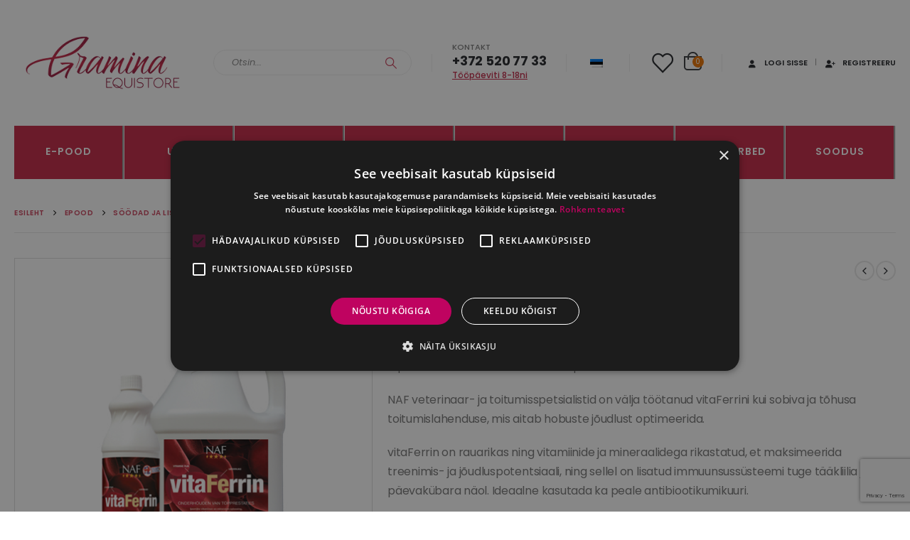

--- FILE ---
content_type: text/html; charset=utf-8
request_url: https://www.google.com/recaptcha/api2/anchor?ar=1&k=6LdQVMAUAAAAALdwFktJmB72WktjnjP4v4UpkVu3&co=aHR0cHM6Ly9ncmFtaW5hLWVxdWVzdC5jb206NDQz&hl=en&v=PoyoqOPhxBO7pBk68S4YbpHZ&size=invisible&anchor-ms=20000&execute-ms=30000&cb=yp8h169fv2qj
body_size: 48573
content:
<!DOCTYPE HTML><html dir="ltr" lang="en"><head><meta http-equiv="Content-Type" content="text/html; charset=UTF-8">
<meta http-equiv="X-UA-Compatible" content="IE=edge">
<title>reCAPTCHA</title>
<style type="text/css">
/* cyrillic-ext */
@font-face {
  font-family: 'Roboto';
  font-style: normal;
  font-weight: 400;
  font-stretch: 100%;
  src: url(//fonts.gstatic.com/s/roboto/v48/KFO7CnqEu92Fr1ME7kSn66aGLdTylUAMa3GUBHMdazTgWw.woff2) format('woff2');
  unicode-range: U+0460-052F, U+1C80-1C8A, U+20B4, U+2DE0-2DFF, U+A640-A69F, U+FE2E-FE2F;
}
/* cyrillic */
@font-face {
  font-family: 'Roboto';
  font-style: normal;
  font-weight: 400;
  font-stretch: 100%;
  src: url(//fonts.gstatic.com/s/roboto/v48/KFO7CnqEu92Fr1ME7kSn66aGLdTylUAMa3iUBHMdazTgWw.woff2) format('woff2');
  unicode-range: U+0301, U+0400-045F, U+0490-0491, U+04B0-04B1, U+2116;
}
/* greek-ext */
@font-face {
  font-family: 'Roboto';
  font-style: normal;
  font-weight: 400;
  font-stretch: 100%;
  src: url(//fonts.gstatic.com/s/roboto/v48/KFO7CnqEu92Fr1ME7kSn66aGLdTylUAMa3CUBHMdazTgWw.woff2) format('woff2');
  unicode-range: U+1F00-1FFF;
}
/* greek */
@font-face {
  font-family: 'Roboto';
  font-style: normal;
  font-weight: 400;
  font-stretch: 100%;
  src: url(//fonts.gstatic.com/s/roboto/v48/KFO7CnqEu92Fr1ME7kSn66aGLdTylUAMa3-UBHMdazTgWw.woff2) format('woff2');
  unicode-range: U+0370-0377, U+037A-037F, U+0384-038A, U+038C, U+038E-03A1, U+03A3-03FF;
}
/* math */
@font-face {
  font-family: 'Roboto';
  font-style: normal;
  font-weight: 400;
  font-stretch: 100%;
  src: url(//fonts.gstatic.com/s/roboto/v48/KFO7CnqEu92Fr1ME7kSn66aGLdTylUAMawCUBHMdazTgWw.woff2) format('woff2');
  unicode-range: U+0302-0303, U+0305, U+0307-0308, U+0310, U+0312, U+0315, U+031A, U+0326-0327, U+032C, U+032F-0330, U+0332-0333, U+0338, U+033A, U+0346, U+034D, U+0391-03A1, U+03A3-03A9, U+03B1-03C9, U+03D1, U+03D5-03D6, U+03F0-03F1, U+03F4-03F5, U+2016-2017, U+2034-2038, U+203C, U+2040, U+2043, U+2047, U+2050, U+2057, U+205F, U+2070-2071, U+2074-208E, U+2090-209C, U+20D0-20DC, U+20E1, U+20E5-20EF, U+2100-2112, U+2114-2115, U+2117-2121, U+2123-214F, U+2190, U+2192, U+2194-21AE, U+21B0-21E5, U+21F1-21F2, U+21F4-2211, U+2213-2214, U+2216-22FF, U+2308-230B, U+2310, U+2319, U+231C-2321, U+2336-237A, U+237C, U+2395, U+239B-23B7, U+23D0, U+23DC-23E1, U+2474-2475, U+25AF, U+25B3, U+25B7, U+25BD, U+25C1, U+25CA, U+25CC, U+25FB, U+266D-266F, U+27C0-27FF, U+2900-2AFF, U+2B0E-2B11, U+2B30-2B4C, U+2BFE, U+3030, U+FF5B, U+FF5D, U+1D400-1D7FF, U+1EE00-1EEFF;
}
/* symbols */
@font-face {
  font-family: 'Roboto';
  font-style: normal;
  font-weight: 400;
  font-stretch: 100%;
  src: url(//fonts.gstatic.com/s/roboto/v48/KFO7CnqEu92Fr1ME7kSn66aGLdTylUAMaxKUBHMdazTgWw.woff2) format('woff2');
  unicode-range: U+0001-000C, U+000E-001F, U+007F-009F, U+20DD-20E0, U+20E2-20E4, U+2150-218F, U+2190, U+2192, U+2194-2199, U+21AF, U+21E6-21F0, U+21F3, U+2218-2219, U+2299, U+22C4-22C6, U+2300-243F, U+2440-244A, U+2460-24FF, U+25A0-27BF, U+2800-28FF, U+2921-2922, U+2981, U+29BF, U+29EB, U+2B00-2BFF, U+4DC0-4DFF, U+FFF9-FFFB, U+10140-1018E, U+10190-1019C, U+101A0, U+101D0-101FD, U+102E0-102FB, U+10E60-10E7E, U+1D2C0-1D2D3, U+1D2E0-1D37F, U+1F000-1F0FF, U+1F100-1F1AD, U+1F1E6-1F1FF, U+1F30D-1F30F, U+1F315, U+1F31C, U+1F31E, U+1F320-1F32C, U+1F336, U+1F378, U+1F37D, U+1F382, U+1F393-1F39F, U+1F3A7-1F3A8, U+1F3AC-1F3AF, U+1F3C2, U+1F3C4-1F3C6, U+1F3CA-1F3CE, U+1F3D4-1F3E0, U+1F3ED, U+1F3F1-1F3F3, U+1F3F5-1F3F7, U+1F408, U+1F415, U+1F41F, U+1F426, U+1F43F, U+1F441-1F442, U+1F444, U+1F446-1F449, U+1F44C-1F44E, U+1F453, U+1F46A, U+1F47D, U+1F4A3, U+1F4B0, U+1F4B3, U+1F4B9, U+1F4BB, U+1F4BF, U+1F4C8-1F4CB, U+1F4D6, U+1F4DA, U+1F4DF, U+1F4E3-1F4E6, U+1F4EA-1F4ED, U+1F4F7, U+1F4F9-1F4FB, U+1F4FD-1F4FE, U+1F503, U+1F507-1F50B, U+1F50D, U+1F512-1F513, U+1F53E-1F54A, U+1F54F-1F5FA, U+1F610, U+1F650-1F67F, U+1F687, U+1F68D, U+1F691, U+1F694, U+1F698, U+1F6AD, U+1F6B2, U+1F6B9-1F6BA, U+1F6BC, U+1F6C6-1F6CF, U+1F6D3-1F6D7, U+1F6E0-1F6EA, U+1F6F0-1F6F3, U+1F6F7-1F6FC, U+1F700-1F7FF, U+1F800-1F80B, U+1F810-1F847, U+1F850-1F859, U+1F860-1F887, U+1F890-1F8AD, U+1F8B0-1F8BB, U+1F8C0-1F8C1, U+1F900-1F90B, U+1F93B, U+1F946, U+1F984, U+1F996, U+1F9E9, U+1FA00-1FA6F, U+1FA70-1FA7C, U+1FA80-1FA89, U+1FA8F-1FAC6, U+1FACE-1FADC, U+1FADF-1FAE9, U+1FAF0-1FAF8, U+1FB00-1FBFF;
}
/* vietnamese */
@font-face {
  font-family: 'Roboto';
  font-style: normal;
  font-weight: 400;
  font-stretch: 100%;
  src: url(//fonts.gstatic.com/s/roboto/v48/KFO7CnqEu92Fr1ME7kSn66aGLdTylUAMa3OUBHMdazTgWw.woff2) format('woff2');
  unicode-range: U+0102-0103, U+0110-0111, U+0128-0129, U+0168-0169, U+01A0-01A1, U+01AF-01B0, U+0300-0301, U+0303-0304, U+0308-0309, U+0323, U+0329, U+1EA0-1EF9, U+20AB;
}
/* latin-ext */
@font-face {
  font-family: 'Roboto';
  font-style: normal;
  font-weight: 400;
  font-stretch: 100%;
  src: url(//fonts.gstatic.com/s/roboto/v48/KFO7CnqEu92Fr1ME7kSn66aGLdTylUAMa3KUBHMdazTgWw.woff2) format('woff2');
  unicode-range: U+0100-02BA, U+02BD-02C5, U+02C7-02CC, U+02CE-02D7, U+02DD-02FF, U+0304, U+0308, U+0329, U+1D00-1DBF, U+1E00-1E9F, U+1EF2-1EFF, U+2020, U+20A0-20AB, U+20AD-20C0, U+2113, U+2C60-2C7F, U+A720-A7FF;
}
/* latin */
@font-face {
  font-family: 'Roboto';
  font-style: normal;
  font-weight: 400;
  font-stretch: 100%;
  src: url(//fonts.gstatic.com/s/roboto/v48/KFO7CnqEu92Fr1ME7kSn66aGLdTylUAMa3yUBHMdazQ.woff2) format('woff2');
  unicode-range: U+0000-00FF, U+0131, U+0152-0153, U+02BB-02BC, U+02C6, U+02DA, U+02DC, U+0304, U+0308, U+0329, U+2000-206F, U+20AC, U+2122, U+2191, U+2193, U+2212, U+2215, U+FEFF, U+FFFD;
}
/* cyrillic-ext */
@font-face {
  font-family: 'Roboto';
  font-style: normal;
  font-weight: 500;
  font-stretch: 100%;
  src: url(//fonts.gstatic.com/s/roboto/v48/KFO7CnqEu92Fr1ME7kSn66aGLdTylUAMa3GUBHMdazTgWw.woff2) format('woff2');
  unicode-range: U+0460-052F, U+1C80-1C8A, U+20B4, U+2DE0-2DFF, U+A640-A69F, U+FE2E-FE2F;
}
/* cyrillic */
@font-face {
  font-family: 'Roboto';
  font-style: normal;
  font-weight: 500;
  font-stretch: 100%;
  src: url(//fonts.gstatic.com/s/roboto/v48/KFO7CnqEu92Fr1ME7kSn66aGLdTylUAMa3iUBHMdazTgWw.woff2) format('woff2');
  unicode-range: U+0301, U+0400-045F, U+0490-0491, U+04B0-04B1, U+2116;
}
/* greek-ext */
@font-face {
  font-family: 'Roboto';
  font-style: normal;
  font-weight: 500;
  font-stretch: 100%;
  src: url(//fonts.gstatic.com/s/roboto/v48/KFO7CnqEu92Fr1ME7kSn66aGLdTylUAMa3CUBHMdazTgWw.woff2) format('woff2');
  unicode-range: U+1F00-1FFF;
}
/* greek */
@font-face {
  font-family: 'Roboto';
  font-style: normal;
  font-weight: 500;
  font-stretch: 100%;
  src: url(//fonts.gstatic.com/s/roboto/v48/KFO7CnqEu92Fr1ME7kSn66aGLdTylUAMa3-UBHMdazTgWw.woff2) format('woff2');
  unicode-range: U+0370-0377, U+037A-037F, U+0384-038A, U+038C, U+038E-03A1, U+03A3-03FF;
}
/* math */
@font-face {
  font-family: 'Roboto';
  font-style: normal;
  font-weight: 500;
  font-stretch: 100%;
  src: url(//fonts.gstatic.com/s/roboto/v48/KFO7CnqEu92Fr1ME7kSn66aGLdTylUAMawCUBHMdazTgWw.woff2) format('woff2');
  unicode-range: U+0302-0303, U+0305, U+0307-0308, U+0310, U+0312, U+0315, U+031A, U+0326-0327, U+032C, U+032F-0330, U+0332-0333, U+0338, U+033A, U+0346, U+034D, U+0391-03A1, U+03A3-03A9, U+03B1-03C9, U+03D1, U+03D5-03D6, U+03F0-03F1, U+03F4-03F5, U+2016-2017, U+2034-2038, U+203C, U+2040, U+2043, U+2047, U+2050, U+2057, U+205F, U+2070-2071, U+2074-208E, U+2090-209C, U+20D0-20DC, U+20E1, U+20E5-20EF, U+2100-2112, U+2114-2115, U+2117-2121, U+2123-214F, U+2190, U+2192, U+2194-21AE, U+21B0-21E5, U+21F1-21F2, U+21F4-2211, U+2213-2214, U+2216-22FF, U+2308-230B, U+2310, U+2319, U+231C-2321, U+2336-237A, U+237C, U+2395, U+239B-23B7, U+23D0, U+23DC-23E1, U+2474-2475, U+25AF, U+25B3, U+25B7, U+25BD, U+25C1, U+25CA, U+25CC, U+25FB, U+266D-266F, U+27C0-27FF, U+2900-2AFF, U+2B0E-2B11, U+2B30-2B4C, U+2BFE, U+3030, U+FF5B, U+FF5D, U+1D400-1D7FF, U+1EE00-1EEFF;
}
/* symbols */
@font-face {
  font-family: 'Roboto';
  font-style: normal;
  font-weight: 500;
  font-stretch: 100%;
  src: url(//fonts.gstatic.com/s/roboto/v48/KFO7CnqEu92Fr1ME7kSn66aGLdTylUAMaxKUBHMdazTgWw.woff2) format('woff2');
  unicode-range: U+0001-000C, U+000E-001F, U+007F-009F, U+20DD-20E0, U+20E2-20E4, U+2150-218F, U+2190, U+2192, U+2194-2199, U+21AF, U+21E6-21F0, U+21F3, U+2218-2219, U+2299, U+22C4-22C6, U+2300-243F, U+2440-244A, U+2460-24FF, U+25A0-27BF, U+2800-28FF, U+2921-2922, U+2981, U+29BF, U+29EB, U+2B00-2BFF, U+4DC0-4DFF, U+FFF9-FFFB, U+10140-1018E, U+10190-1019C, U+101A0, U+101D0-101FD, U+102E0-102FB, U+10E60-10E7E, U+1D2C0-1D2D3, U+1D2E0-1D37F, U+1F000-1F0FF, U+1F100-1F1AD, U+1F1E6-1F1FF, U+1F30D-1F30F, U+1F315, U+1F31C, U+1F31E, U+1F320-1F32C, U+1F336, U+1F378, U+1F37D, U+1F382, U+1F393-1F39F, U+1F3A7-1F3A8, U+1F3AC-1F3AF, U+1F3C2, U+1F3C4-1F3C6, U+1F3CA-1F3CE, U+1F3D4-1F3E0, U+1F3ED, U+1F3F1-1F3F3, U+1F3F5-1F3F7, U+1F408, U+1F415, U+1F41F, U+1F426, U+1F43F, U+1F441-1F442, U+1F444, U+1F446-1F449, U+1F44C-1F44E, U+1F453, U+1F46A, U+1F47D, U+1F4A3, U+1F4B0, U+1F4B3, U+1F4B9, U+1F4BB, U+1F4BF, U+1F4C8-1F4CB, U+1F4D6, U+1F4DA, U+1F4DF, U+1F4E3-1F4E6, U+1F4EA-1F4ED, U+1F4F7, U+1F4F9-1F4FB, U+1F4FD-1F4FE, U+1F503, U+1F507-1F50B, U+1F50D, U+1F512-1F513, U+1F53E-1F54A, U+1F54F-1F5FA, U+1F610, U+1F650-1F67F, U+1F687, U+1F68D, U+1F691, U+1F694, U+1F698, U+1F6AD, U+1F6B2, U+1F6B9-1F6BA, U+1F6BC, U+1F6C6-1F6CF, U+1F6D3-1F6D7, U+1F6E0-1F6EA, U+1F6F0-1F6F3, U+1F6F7-1F6FC, U+1F700-1F7FF, U+1F800-1F80B, U+1F810-1F847, U+1F850-1F859, U+1F860-1F887, U+1F890-1F8AD, U+1F8B0-1F8BB, U+1F8C0-1F8C1, U+1F900-1F90B, U+1F93B, U+1F946, U+1F984, U+1F996, U+1F9E9, U+1FA00-1FA6F, U+1FA70-1FA7C, U+1FA80-1FA89, U+1FA8F-1FAC6, U+1FACE-1FADC, U+1FADF-1FAE9, U+1FAF0-1FAF8, U+1FB00-1FBFF;
}
/* vietnamese */
@font-face {
  font-family: 'Roboto';
  font-style: normal;
  font-weight: 500;
  font-stretch: 100%;
  src: url(//fonts.gstatic.com/s/roboto/v48/KFO7CnqEu92Fr1ME7kSn66aGLdTylUAMa3OUBHMdazTgWw.woff2) format('woff2');
  unicode-range: U+0102-0103, U+0110-0111, U+0128-0129, U+0168-0169, U+01A0-01A1, U+01AF-01B0, U+0300-0301, U+0303-0304, U+0308-0309, U+0323, U+0329, U+1EA0-1EF9, U+20AB;
}
/* latin-ext */
@font-face {
  font-family: 'Roboto';
  font-style: normal;
  font-weight: 500;
  font-stretch: 100%;
  src: url(//fonts.gstatic.com/s/roboto/v48/KFO7CnqEu92Fr1ME7kSn66aGLdTylUAMa3KUBHMdazTgWw.woff2) format('woff2');
  unicode-range: U+0100-02BA, U+02BD-02C5, U+02C7-02CC, U+02CE-02D7, U+02DD-02FF, U+0304, U+0308, U+0329, U+1D00-1DBF, U+1E00-1E9F, U+1EF2-1EFF, U+2020, U+20A0-20AB, U+20AD-20C0, U+2113, U+2C60-2C7F, U+A720-A7FF;
}
/* latin */
@font-face {
  font-family: 'Roboto';
  font-style: normal;
  font-weight: 500;
  font-stretch: 100%;
  src: url(//fonts.gstatic.com/s/roboto/v48/KFO7CnqEu92Fr1ME7kSn66aGLdTylUAMa3yUBHMdazQ.woff2) format('woff2');
  unicode-range: U+0000-00FF, U+0131, U+0152-0153, U+02BB-02BC, U+02C6, U+02DA, U+02DC, U+0304, U+0308, U+0329, U+2000-206F, U+20AC, U+2122, U+2191, U+2193, U+2212, U+2215, U+FEFF, U+FFFD;
}
/* cyrillic-ext */
@font-face {
  font-family: 'Roboto';
  font-style: normal;
  font-weight: 900;
  font-stretch: 100%;
  src: url(//fonts.gstatic.com/s/roboto/v48/KFO7CnqEu92Fr1ME7kSn66aGLdTylUAMa3GUBHMdazTgWw.woff2) format('woff2');
  unicode-range: U+0460-052F, U+1C80-1C8A, U+20B4, U+2DE0-2DFF, U+A640-A69F, U+FE2E-FE2F;
}
/* cyrillic */
@font-face {
  font-family: 'Roboto';
  font-style: normal;
  font-weight: 900;
  font-stretch: 100%;
  src: url(//fonts.gstatic.com/s/roboto/v48/KFO7CnqEu92Fr1ME7kSn66aGLdTylUAMa3iUBHMdazTgWw.woff2) format('woff2');
  unicode-range: U+0301, U+0400-045F, U+0490-0491, U+04B0-04B1, U+2116;
}
/* greek-ext */
@font-face {
  font-family: 'Roboto';
  font-style: normal;
  font-weight: 900;
  font-stretch: 100%;
  src: url(//fonts.gstatic.com/s/roboto/v48/KFO7CnqEu92Fr1ME7kSn66aGLdTylUAMa3CUBHMdazTgWw.woff2) format('woff2');
  unicode-range: U+1F00-1FFF;
}
/* greek */
@font-face {
  font-family: 'Roboto';
  font-style: normal;
  font-weight: 900;
  font-stretch: 100%;
  src: url(//fonts.gstatic.com/s/roboto/v48/KFO7CnqEu92Fr1ME7kSn66aGLdTylUAMa3-UBHMdazTgWw.woff2) format('woff2');
  unicode-range: U+0370-0377, U+037A-037F, U+0384-038A, U+038C, U+038E-03A1, U+03A3-03FF;
}
/* math */
@font-face {
  font-family: 'Roboto';
  font-style: normal;
  font-weight: 900;
  font-stretch: 100%;
  src: url(//fonts.gstatic.com/s/roboto/v48/KFO7CnqEu92Fr1ME7kSn66aGLdTylUAMawCUBHMdazTgWw.woff2) format('woff2');
  unicode-range: U+0302-0303, U+0305, U+0307-0308, U+0310, U+0312, U+0315, U+031A, U+0326-0327, U+032C, U+032F-0330, U+0332-0333, U+0338, U+033A, U+0346, U+034D, U+0391-03A1, U+03A3-03A9, U+03B1-03C9, U+03D1, U+03D5-03D6, U+03F0-03F1, U+03F4-03F5, U+2016-2017, U+2034-2038, U+203C, U+2040, U+2043, U+2047, U+2050, U+2057, U+205F, U+2070-2071, U+2074-208E, U+2090-209C, U+20D0-20DC, U+20E1, U+20E5-20EF, U+2100-2112, U+2114-2115, U+2117-2121, U+2123-214F, U+2190, U+2192, U+2194-21AE, U+21B0-21E5, U+21F1-21F2, U+21F4-2211, U+2213-2214, U+2216-22FF, U+2308-230B, U+2310, U+2319, U+231C-2321, U+2336-237A, U+237C, U+2395, U+239B-23B7, U+23D0, U+23DC-23E1, U+2474-2475, U+25AF, U+25B3, U+25B7, U+25BD, U+25C1, U+25CA, U+25CC, U+25FB, U+266D-266F, U+27C0-27FF, U+2900-2AFF, U+2B0E-2B11, U+2B30-2B4C, U+2BFE, U+3030, U+FF5B, U+FF5D, U+1D400-1D7FF, U+1EE00-1EEFF;
}
/* symbols */
@font-face {
  font-family: 'Roboto';
  font-style: normal;
  font-weight: 900;
  font-stretch: 100%;
  src: url(//fonts.gstatic.com/s/roboto/v48/KFO7CnqEu92Fr1ME7kSn66aGLdTylUAMaxKUBHMdazTgWw.woff2) format('woff2');
  unicode-range: U+0001-000C, U+000E-001F, U+007F-009F, U+20DD-20E0, U+20E2-20E4, U+2150-218F, U+2190, U+2192, U+2194-2199, U+21AF, U+21E6-21F0, U+21F3, U+2218-2219, U+2299, U+22C4-22C6, U+2300-243F, U+2440-244A, U+2460-24FF, U+25A0-27BF, U+2800-28FF, U+2921-2922, U+2981, U+29BF, U+29EB, U+2B00-2BFF, U+4DC0-4DFF, U+FFF9-FFFB, U+10140-1018E, U+10190-1019C, U+101A0, U+101D0-101FD, U+102E0-102FB, U+10E60-10E7E, U+1D2C0-1D2D3, U+1D2E0-1D37F, U+1F000-1F0FF, U+1F100-1F1AD, U+1F1E6-1F1FF, U+1F30D-1F30F, U+1F315, U+1F31C, U+1F31E, U+1F320-1F32C, U+1F336, U+1F378, U+1F37D, U+1F382, U+1F393-1F39F, U+1F3A7-1F3A8, U+1F3AC-1F3AF, U+1F3C2, U+1F3C4-1F3C6, U+1F3CA-1F3CE, U+1F3D4-1F3E0, U+1F3ED, U+1F3F1-1F3F3, U+1F3F5-1F3F7, U+1F408, U+1F415, U+1F41F, U+1F426, U+1F43F, U+1F441-1F442, U+1F444, U+1F446-1F449, U+1F44C-1F44E, U+1F453, U+1F46A, U+1F47D, U+1F4A3, U+1F4B0, U+1F4B3, U+1F4B9, U+1F4BB, U+1F4BF, U+1F4C8-1F4CB, U+1F4D6, U+1F4DA, U+1F4DF, U+1F4E3-1F4E6, U+1F4EA-1F4ED, U+1F4F7, U+1F4F9-1F4FB, U+1F4FD-1F4FE, U+1F503, U+1F507-1F50B, U+1F50D, U+1F512-1F513, U+1F53E-1F54A, U+1F54F-1F5FA, U+1F610, U+1F650-1F67F, U+1F687, U+1F68D, U+1F691, U+1F694, U+1F698, U+1F6AD, U+1F6B2, U+1F6B9-1F6BA, U+1F6BC, U+1F6C6-1F6CF, U+1F6D3-1F6D7, U+1F6E0-1F6EA, U+1F6F0-1F6F3, U+1F6F7-1F6FC, U+1F700-1F7FF, U+1F800-1F80B, U+1F810-1F847, U+1F850-1F859, U+1F860-1F887, U+1F890-1F8AD, U+1F8B0-1F8BB, U+1F8C0-1F8C1, U+1F900-1F90B, U+1F93B, U+1F946, U+1F984, U+1F996, U+1F9E9, U+1FA00-1FA6F, U+1FA70-1FA7C, U+1FA80-1FA89, U+1FA8F-1FAC6, U+1FACE-1FADC, U+1FADF-1FAE9, U+1FAF0-1FAF8, U+1FB00-1FBFF;
}
/* vietnamese */
@font-face {
  font-family: 'Roboto';
  font-style: normal;
  font-weight: 900;
  font-stretch: 100%;
  src: url(//fonts.gstatic.com/s/roboto/v48/KFO7CnqEu92Fr1ME7kSn66aGLdTylUAMa3OUBHMdazTgWw.woff2) format('woff2');
  unicode-range: U+0102-0103, U+0110-0111, U+0128-0129, U+0168-0169, U+01A0-01A1, U+01AF-01B0, U+0300-0301, U+0303-0304, U+0308-0309, U+0323, U+0329, U+1EA0-1EF9, U+20AB;
}
/* latin-ext */
@font-face {
  font-family: 'Roboto';
  font-style: normal;
  font-weight: 900;
  font-stretch: 100%;
  src: url(//fonts.gstatic.com/s/roboto/v48/KFO7CnqEu92Fr1ME7kSn66aGLdTylUAMa3KUBHMdazTgWw.woff2) format('woff2');
  unicode-range: U+0100-02BA, U+02BD-02C5, U+02C7-02CC, U+02CE-02D7, U+02DD-02FF, U+0304, U+0308, U+0329, U+1D00-1DBF, U+1E00-1E9F, U+1EF2-1EFF, U+2020, U+20A0-20AB, U+20AD-20C0, U+2113, U+2C60-2C7F, U+A720-A7FF;
}
/* latin */
@font-face {
  font-family: 'Roboto';
  font-style: normal;
  font-weight: 900;
  font-stretch: 100%;
  src: url(//fonts.gstatic.com/s/roboto/v48/KFO7CnqEu92Fr1ME7kSn66aGLdTylUAMa3yUBHMdazQ.woff2) format('woff2');
  unicode-range: U+0000-00FF, U+0131, U+0152-0153, U+02BB-02BC, U+02C6, U+02DA, U+02DC, U+0304, U+0308, U+0329, U+2000-206F, U+20AC, U+2122, U+2191, U+2193, U+2212, U+2215, U+FEFF, U+FFFD;
}

</style>
<link rel="stylesheet" type="text/css" href="https://www.gstatic.com/recaptcha/releases/PoyoqOPhxBO7pBk68S4YbpHZ/styles__ltr.css">
<script nonce="Bm1uiqVyIIVCeLHkEVjlAA" type="text/javascript">window['__recaptcha_api'] = 'https://www.google.com/recaptcha/api2/';</script>
<script type="text/javascript" src="https://www.gstatic.com/recaptcha/releases/PoyoqOPhxBO7pBk68S4YbpHZ/recaptcha__en.js" nonce="Bm1uiqVyIIVCeLHkEVjlAA">
      
    </script></head>
<body><div id="rc-anchor-alert" class="rc-anchor-alert"></div>
<input type="hidden" id="recaptcha-token" value="[base64]">
<script type="text/javascript" nonce="Bm1uiqVyIIVCeLHkEVjlAA">
      recaptcha.anchor.Main.init("[\x22ainput\x22,[\x22bgdata\x22,\x22\x22,\[base64]/[base64]/[base64]/[base64]/[base64]/[base64]/KGcoTywyNTMsTy5PKSxVRyhPLEMpKTpnKE8sMjUzLEMpLE8pKSxsKSksTykpfSxieT1mdW5jdGlvbihDLE8sdSxsKXtmb3IobD0odT1SKEMpLDApO08+MDtPLS0pbD1sPDw4fFooQyk7ZyhDLHUsbCl9LFVHPWZ1bmN0aW9uKEMsTyl7Qy5pLmxlbmd0aD4xMDQ/[base64]/[base64]/[base64]/[base64]/[base64]/[base64]/[base64]\\u003d\x22,\[base64]\\u003d\x22,\x22ccOuC8KXckPDhCFfF8O0wpHCliItw4DDmMOEaMK4acKCAX9Xw71sw61Vw4kbLiAFZUDCmTrCjMOkPRcFw5zCicOUwrDClBhEw5A5wobDlAzDnwQkwpnCrMOhCMO5NMKUw5p0B8KKwoMNwrPCk8K4chQ5UcOqIMKCw53DkXIBw78twrrCgG/[base64]/CmsKDw4jDpmDCp8KNGyhrQVPDtsO9wrIGFyQYwofDgFt4ZcK+w7MeZcKAXEfChQvCl2jDpHUIBxfDi8O2wrBpPcOiHBbCi8KiHU1Qwo7DtsKiwoXDnG/[base64]/DsBfDl8KvwoFQDgXDiANFwpFQBcOCw7sIwoR3LULDlMOhEsO/[base64]/MD4nZUzDi8OOwqXDlw3CoSU/[base64]/CgzsjwrnDq8OPD8O8QMOCKyTCkU/DjMOVIsOjwrlHw4rChcK+wqDDkD4rNMOCFGzDm2nCvAfCslPDkkcRwp8rLcKbw6rDq8KZwohsQmrCl112BVrClcOdIcOFQBlrw70xd8O8XcO2wpLCvsOZKA7DtMK/wpXDmQdJwofCjcO4ScO6XsOKNT/CqcO9NcOVLg4ow408wp7CucOCC8OuFsOYwr3CigXCnnEvw6jDhCnDtC1iwqnCpQ8uw79VXXggw7kawrtNPBzDqAfChsO+w5zCnFzDqcKsMcOgW0poE8KFN8OZwrvDq1/[base64]/[base64]/[base64]/wp3Du8O6bk3CtCEGecOkQmfDisKTUsOwwoAVOHXCqcKZf0nDocKqHF1aecOASsKZKcKzw4nChMKVw41/UsOhLcOpw74nG07Dm8KCVkDCkxdLwqUgw7IZDj7Cnx5MwosvNxvDrArDnsOmwpUUwrtmLcKfV8Kkf8K2N8O6w4zDlMK8w6vCu0REw4ACBwB/XQNBIsKufMOfKcKEVsOMdVoAwr09wozCl8KYAcONZcOJwoFmGMOLwoMPw67CuMOvwo5cw4YDwojDjkZiTwDCksOncsK3wr7DpcK8M8K7SMOMLkLCs8Kqw7vClA8kwo/DscKQLsOEw5JtDcO1w5/[base64]/[base64]/DvQ3CocKiBWpGJEDDkcOtS8KlYCTCgSjCgMOJwrsRwoPCjzvDo05dw5TDvXvCkCXDm8OBcsKnwpbDgnU9Ck3DvEUxAsKQYMOrc3sEAjbDsGVAZkTCl2R9w7Yow5DDtMOsWcOjwrzCoMOdwo/CmXNWMcKyRjDDtAs9w6jDn8K+SFYtXcKvwr0Tw60ECgrChMKRecK5DWrDv0LDmMK1w6dTEVl2UV9Cw6lEwoBcw4DDhMKZw6HCrxnClyMOSsKdw7wcdRPCnsOXw5VHEBgYwps0bMO+QATCmVkqw5/[base64]/[base64]/w4/DvDVgbEAMw7TDh8KiaU/Cr8KLw6bCqhnCvCfDuQvCrmA/[base64]/wo7DqcK5MMOIwoXCgCo8wpTDk2V2I8Oww4vCuMOVOcKmN8Odw5ELJsKow7ZmU8OAwpPDigPCn8KsN3bDo8K2GsOcbcOFwpTDnsOtbATDi8OowoXCpcOyKcK8w6/DjcKTw4t5wr4WITFDw6FoRkEwdi3DonjDgcOqO8KwcsOUw7c+GMOfOMK7w6gkw77CmsKUw53DjyrCtMOtUsKqP2wXYUfDp8ORH8OSw6vDlMK+wpdUw7bDkjgBK2rCsAMHQHI0HVc3w7wbH8O7wotCDx/ClA/ChcKewotLwocxHcKrOxLDnREDLcKAXDAFw5zDssOpNMKnWU0Hw7NiLizDlMOFOl/DgW9Aw6/Cg8Kjw7d5woDDhsKbQsOxMF/Dp0jCkcOEw63DrlUdwoXDnsO+worDj2olwqtQwqQSXMKwNMKTwrbDuWVpw7s0w6bDrzV2woDDi8KJBDXDucOufMOZHSlJOHfDi3JXwr/DvMOsC8OcwqbClMOZKQIEwoJEwr4WLMOWOcKzLhkEJcKDdXkxw5RTDcOnw5vCpVIPCcKrZcOLdsK3w7IQw5oOwrrDhcK3w7bCgSlLZmvCq8Ozw6cww75qOj3DkAHDjcOxFiHCvsKlw4zCk8KWw5/CshYFXTQFw49Zw6/DjcK/w5RWDcKbwoPCnSNXwqXDiF3CsgTCjsK8w6l1wqYXZGJxwo5HEMKXw5gCPHXCoj3DonJew61Kwo1pOm/DoALDgMKjwp5AC8O5wrLDvsOFWiUnwoNFMwQew5RJIsKAw5IlwqJKwqJ0TcOZHMOzwpsle2NSJHzDt2JPLHDDk8K/A8K/[base64]/Cq0cIw64wwqHDhWQKCMKqQmRTwqkbMMK/w7I2w4cYAMKDYsO2w7QlIAfDolXCjsKhKcKaPMOUNMOfw7vCosKqwrgQw4XDqAQrw63DiBnClTNRw6MzGcKUJgvCnsO4woLDg8O+YcKPdMKdDGUew5F+woIrIsOXwofDpW7DunZRIMONfcKXwqXDq8Klwq7CusK/wpXCuMK/[base64]/DtFDCo8KxPVdFwqIhw4PCnUfCucO1w5UXwo1rJcO6wq7Dk8Kbw7bCoj01wo7Di8ONCEQ1w5jCrGJwSVc1w77Cu1UzPlnCjDjCsEbCr8OFwq/Dr0fDrl3DkMK2Anl6wqPCqsKRwpHCh8OyM8Kfwq4xZynDghw/woXDr2F/fsK5dsKQWy3CusOPJsOSdcKFwqEfw6XCnXvDscKGdcOjPsOuwpwmc8O9w5AZw4XDo8OcKjAuU8KOw79bcsKbRmPDocOswpZTVcOZw57CoifCqQQewrgqwq9bK8KHaMKSHgXDglhSUsO/wo7Dv8OPwrDDpcKMw5PCmBvCs2bCnMKYwpjCocKFw5fCsSnDh8K9N8ORc2bDvcOpwq3DqMO5w5XDnMODwplUfMONw6lVTwYEwoEDwoQ7K8KKworCrkHDv8O/w6bCr8OQU3FswpYBwpnCnMKywr47NsOjFQHDjcKkwqfCrsONw5HCki/DjV/DpcOdw63Ds8Opwq8fwqtOEsO6wrUpwrR2a8OYw6cQcMOQw6tncsKCwolDw792w63CpALDqDbCk3LCkcODOMKHwo94woTDs8O2I8KeGCIjCsKueTp0d8OqFMK7ZMOUD8OwwrPDqEPDmMKlwp7CoA3DoQN+eDrCrgEJw6tmw44VwoHCkyDDqw/[base64]/Co8OVbjhrwqnDtMKYw40iw5jCgGJ2wo4AwqMxTHjDiwdcw7HDm8OrKsKFw41CPBNFFCDDmsOGPlTCqsOxOHB/wrTCsGNmw67CmcODV8OlwoLCmMKrVjoNbMOnw6EzQ8ONNWo/CsKaw6HCjsOBw67CtMKtPcKDw4QNEcKjwonDihTDrcKma1fDhEQ5wpx5wqHCnMK/wqE8aWLDqMKdKkhrbUJHw4HDjwlrwobCj8KbdsOpLV5Pw4IjH8Onw5fCl8ORwr/CuMK5YFl5WXJpIl86wpjDuH5KQsKKwpZZwoZ4I8KGEcK7MsK/w77DqsO4BMO0woHCpsKxw6ESw6tnw6Quf8KmbiBrwoXDjsORwozChMOHwobDj2DCon/DlsOQwr5CwrbDj8KdSsKHw5dSe8Omw5fDoDYTBsO4woQvw4QBwpnDn8O7woNuCcKPXsK+wqXDsSnDiXLDr2ojGDUGRGnCuMKfQ8OyJ0BdLW/DgjI7KAkEw78XfUrDtAQ6ICDCih9pwrlewoV5f8OqZ8OLwqvDicO2RMO7w48cDjQzS8KfwqfDnMOHwopiw48pw7PDhMKJTcK5wqosW8O7woA7w4PDucOHw59dX8KDBcKgJMO9w5Rpw6c0wo9aw63CkTAVw6vChMKiw7FfGcKUBQnCksK/ZwrCp0PDm8ODwpvDrys2w7DCmMOaT8O7RcOawowqG31mwqvDh8O2wpgReEjDjMKLwojClX0qw6HDp8OmZXfDs8OaVD/CmMOPLhrChQoVwrjCinnDolUMwrx8bsK/dkV9wp/DmcKEw4rDpcOJw5jDt2IROsKow5vCpMKWa0pgwoTDs2BQw7fDpUtAw4HDh8O/FkXDhz/Dl8KnMVsswpXClcK3wqVww4jCn8KJwr9ow7zDjcKABUIEdg5adcKtw7nDmE0Kw5Y3E2zDgMO5ScO9MMOdAjdDwq/CihVew6vDkhbDvcOwwq4vYsOEwopBScKAYcKfw60Bw6LDpsKrXkrCqsK/wqPCisOEw6nCk8OZbBtfwqN/TivCrcKvwrnCvcKww5PCrsOIw5TCqxfDuhtDwq7CvsO/LQNHLyDDhzUswpPCtMKQw5/CqXbCvcK2w5VPw6XCoMKWw7RnUMO/[base64]/OMOlPcKuw4zDhMK3w7/CsTbCnxkrJGFXVVfDqcOcQMOgJMKwJcKhwr4BI2wBdWjChxjCllpKwqfDtX5lX8K5wr/[base64]/[base64]/[base64]/DpMOdHUbDjMKfGcOew5JsRsKxIMOeEsKWY3sxwrIbe8O9CWLDr1TDgTnCocO1Zg/[base64]/wq/[base64]/Bx/[base64]/DrcKIwoJcw6fDjcKRwpPCiVRuSWQWw7g1wpnChxsbw6Q8w5UqwqvDj8OuVMKBL8O8wqzCksKwwrjCj0R9w6jCosObdAIiE8OYIBTDmWrCk3nDm8ORSMKtw6XCnsO3aXnCjMKfw5sbP8K9w4/DmnTCtMKKBSvCiHXCk1zDkVHDu8Kdw4ZIw6LDvwfChWhGwpERw4ELLcKDIsKdw4Nuw7ktwpPCkQzDm1c5w53DpznCuFrDvg8iwqfDoMKjw4V6Vw/DnTvCv8Ocw7wOw5fDo8K9wqrChUzCscOOwpDDlMODw4oGMDLCo1zDpiAiTUrCuQZ5wo48wpbDmU/DiEDDrsKSwqjCqQoSwrjCh8KgwosTTMOIwpltGxPDmFkAHMKVwq8uwqLCn8O/wqrDtcOYNSTDmsKxwoHCoArDgMKDNMKawoLCusKYwoLCjzoLIMKiRHRvw7xww6l3wqoYw5ZEw5PDsGwAT8OWwr98w752enEAwrfCvkjDusKbwpjDpBvDvcODwrjDlMOWay9vY0wXKRQlGsKIwpfDg8Ouw4JmcXI2NcK2wosqRlvDj1dkXhvDshlDbE0Qwo/CvMKOBzErw6NOw4YgwqDDjGfCsMOGBSvDlsOwwqVKwqAgwpYaw4vCqQpDHsKdbMKAwroFw7A7C8OQRCAqP1HCkCnDjMO4wrLDolt5w6rCr1vDv8KEF0fCp8OMMcOlw7kYDWPCiXgSXGfDrcKKacO9wpk/wrd8NilSw73ClsKxI8Kzwq90worCisK6fsOGcAkuwogAaMOUwovDgwDDscOqa8OOQibDundpIcOEwrYow4bDtMO1A29EJFhEw6B5wrBwHsKIw547wqXCkFx/[base64]/DpTJLOcKKTMKHUB/Cp2xkwq8ywqUJaMOKwrrCnSTCqDhJSMO9Q8Kzw78MF29CBAUWDsK/[base64]/CrMOIasOXVy7Dt0PCp8KsDCt9GRDDp8O1fRPCtMO2wqzDuBzCnQrClMK9woBSKBkiUsOYVUpcwoQEw6RTCcKLw5F6CXDDkcOvwozDscOYRsKGwp9xAU/ChEHCm8O/[base64]/DuX/Dih/DuMKcwobDoMO0wpZJwoxFLy/Cp3vDuiTCohDDuyfDmMOHPMKRRsOLw5fDpGEGYX/[base64]/DtGfDslQ2wp7DuQjDvsKlPnk/NMKVwoRrwqQ+w6XDnj1mw71HBcO8QhjCrMOJPsOgS3nCpR/DighGNzcQHsOobMOcw4o8w6xcXcOHwrnDj0srOEnDm8KUw5BZLMOgMlLDjcKKwrfCu8KNwqtHwqNxbyFfFH/CswLCsWDDnirCk8OrYsKlTMOnCXLDocO0UTzCmShtSAHDpMKVKMKow4YmGGgMDMOiVsKxwpYUVcK6w77DgXgQEhzCugRbwrMhworCg07DinNLw6R3wqHCmUPCg8KBYsKswpvCpRxmworDtl5AbsO9ckIzwq1Xw4FUw6dfwqhZbMOLP8OMEMOrPsOOa8Olw7vDrkrCsE/Dl8KqwobDosKqVGrDkSMnwpfCmsONwpfCosKtKRZewqtjwq3DiRQgX8OBw5vDlg4WwpF3w7o/UsOWwofDjXwabGlaF8KCGMK7wo80H8KnQEjDhsOXCMOBOcKUwpUQbsK7eMKLwp8SaB/Coz/DhhJow5dqYFXDp8KbVMKewp8xbMKeTMKID1nCscKSa8KJw7vCtcKwOUVpwp5uwrDDvUdSwq7DozB4wr3CocKCIVFgfj0racObS3rCljxFXwxSPyDDtQ3Ck8OzN0MMw6xKKMOhDcKTb8OpwqNJwp3CuVsfHCfCvDN5ZTUMw55jam/CuMO4KX7DqXwUwoJqBwY3w6HDg8ONw47ClMOIw7JSw7bCm1tLw5/Du8Klw6vCkMObGjxFEMK3GCLCnsKRPsKxD3TCgAAUwrzCtMO2w6/ClMKNw7RPIcOiIiPDjMOLw40Tw6vDnzPDvMOgacOjKcKef8OIUBh1wolAWMKaPX/DisKfSD3CqHnDmjAzG8O/[base64]/IcOxw5HDmcKUw7hseMKWwpLCh8KUVMOMIcOJwqxABgdZwo3DrWjDsMO3R8KAw5wlwpR9JsO7bsOgwqASw5IKdlLDvwFDwpbCiycDwqYkFinDmMKIwovCoADCjRxnPcK9Fz3DucOGwqHDv8OQwrvCg2UbI8OpwoowWC/Ck8OIwqA+MAk3w6PCkcKbD8OOw4ZUSiPCt8K/wrwew6pOE8KBw57DoMOFwoLDq8O/Q1DDuWcBB1PDhUN/STA/[base64]/CuCczw5/CgsK8wr/[base64]/CosKzw63Cnx4bI0pew4B3KMK8Xz3CtjXDrcKjC8KXAMOswr/DhA/[base64]/FcOTJcOjCsOHwo7DncOyLyDCpjsiw7LCt8KbSMKlwp5uw47DjMO8JXlKVMOMw5bCm8OMEQIdUMOtwpdiwr/Dtn/DmsOqwrV4TsKIZ8KiGsKrwq/CusO4UWkKw4k8w7UJwpjCgEzDg8K4HsO6w73DrCoawrROwoNxwohhwr/DpUfCv3XCv2xCw6zCvsOpwrrDl1TDtcOow7vDqUjCrh/[base64]/ChBIrZsKQOMOyWcKEw6XDiXF7DxnCrcOlwoEvw6MnwpPChsKqwpVXXkkpLcKaR8KLwrxgw6BrwocxYMK2wo9Lw7NSwqcJw5jDosORI8OQXwpww4nCqMKIPMOjLw3CisOHw6bDs8KGwp8pXcKBwo/[base64]/[base64]/DALCscO2w59Ww6FLwpRBwqPDhMO6XcKnw4PCusK9wpE5an7Dk8OHwpHCmMONAnNOwqrDq8OiDHnChMK6w5vCvMOlwrDCs8OKw45Pw6DCrcKAPsOyRMOdHy3Du3jCoMKeanPCscOJwovDkcOJFGgdMV89w7RUwokVw41IwqNKCk/[base64]/RMKLwrXCpUJXwqzDr3c0wqlBF8KCLsOmwqvCpsOJZQnDuMKeDF0CwozDmMOIWShFw4B5LsO/wpDDsMK1woEew79Aw6zCtcK8G8OsKEIZLMOqwr0SwovCt8KkR8OKwrfDqmbCssK7VsKBcsK7w79pw7rDiDZ8w5/DkMOJwonDl1/CqcOCZ8K1HTITFhsuVDJOw4pwQMKtIcOJw4/CvsOiw7bDpTXDi8KjAnfCgmHCucOaw4F1LiY8wo1Zw5hMw7/ClMO7w6TDmcK5U8OLJXs/[base64]/DqHEiwqMSKsOAw6vCncOww7VBw5B8wqLCpsOfDsKSw5tnQBHDpsO/DMOzwrk2w5Y0w6bDqcOwwocrwpjDicKrw6Yrw6fDtsKww5TCpMKWw6p7AnTDjMKAJsOLwqPChnRYwq/Dq3gvw6omw7cUccOpw6Rawq94wrXClE1FwoTCs8KCYTzCsEo/[base64]/Cnx1Fw5/ClMKkMnguw7puCsOaw7rDvlDDryRxw7wuE8O9AMKpITTDuxPDmsO5wpnDkMKYfUIWW3F9w6Ebw6J5w47DpMOcB13Cr8Kew5RGNCUkw7FAw4XCgcKhw7kzRsOkwpjDmSfDnS9dPsOHwo5/GsKdYFHDjMKmwoRrwrrCvsK4HBjDkMO/[base64]/CiFV+w4jDvA7CnXzDngEZwqvDr8K1wpPDmmoNWsKNw5AjcAoZw5t/w5oGOcKxw7MJwoUlLlFbw41lZMKCwoXDh8OFwrFxdcOYw5bCkcOYwqQdOQPCgcKdEsKFajnDoRsmwqbCqBrCsQsBwrDCl8KwG8OTByDChMKNwpgSNsOTw5LDizEswqoaM8OBEsObw6TDh8O6DcKHwoxwIcOLNsOlF3R8wqTDiCfDiwLDlhvChFXCtg1/[base64]/Dq2bCjT/ChGPDi8O5w65/XcO2YcO+CMO2DcKBwqvCpMKtw758woxTw4ZufWPDpkjChcKPe8OTwppXwqHDnw3DlsOKEjIHAMOyHcKKCVTDtMOPFTIuNMObwqINMFPDvAprwqUDKMK7YV46wp3Dkl/[base64]/DlHlcwrFsw7nCscOOwr3Cs0s1DsKiw4LDv8KgMcOYbsOvwrVLw6XCqsOsa8KWe8OjasOFawDDsUoXw7zDnsOxw6PDrALCkMKiwr9hEGnDh3xxw61RXV7CoQzDvMOhfHAuUcKFFcKvworDvkxjwq/ChWnDkl/Do8Ogwp1xeWfDpMOpXBQuw7c/wqoJwq7CgMKdDVlTwrjCvsOvw7sMdCHDl8Ovw6rDhhtlwpvCksK2PxcyWcOtOMKyw7TDgB/ClcOiwr3CqcKARcO6AcKTNsOmw7/DtkXDhGR3woXCjGNZOjxRwqcAQzUkwozCqmDDucK+K8OzccO6X8OmwofCtcKmSsOfwqbCmMOSRsKrw57CgsKYBRjCnzPDhVfDhw88WDccwq/DqRPDp8Osw7DCqMK2w7NxHsOQwq1AK2sCw6hGwod1wr7Dtgc1wq7CmUoHA8OqwrjClMK1Vw3ClMOMJsOjEsKDbgQDf2zCqMOpasKCwpl/w4jClwJRw749w47DgMKVS39DZT8fwo3DqAvCpWjCq1TDncOSBsK7w63CsAnDnsKGGAnDlgd4w4s4W8KBw6nDkcOcBsOfwq/CusKZW3jCjjrCsRDCuVDDvQQtw4UybMOWfcKJw5AIfsKxwpXCh8Kuw6UbEnfDjsOZHVRYJ8OMVcO4VyHColnCo8O/[base64]/DosOuw4EbRzvDq8O4w4/DgRR0e8O6woF+w4JKw7UfwpfCt1EWRx3DskTDrMOKY8OFwp8ywqTDjMO0wrTDv8OQC1tMfXbDlXI/[base64]/KMK3S07CunQCwr4jwp7DksOaw6/CgGjCu8KoMMKlwp7Cm8KcUBDDn8Oiwq3Clh3Cu1scw5fDuBgNw7t4eXXCp8KEwoHDpGfClHHDjcKqwrkcw6oqw6pHwqEEwq3ChG9wL8KWdcK0w63ClB1dw5w7wo0VJsOLwrTCsArDhMK/FsOzbMK8wojDkVbCsTVCwpLCnMOpw7kHwrtGw4HCtsOdQivDrmt7PmTCtRnCgCPDsRFOJDrClMKNLg5awpXCmk/[base64]/fQ/CisOzwqdjwqdYw5/Ci8Kvw5UbcMO1w6EmXxHDucKuw6QdwrAlV8OswpRFC8KPwqbCnm/DomzCtsONwqNafjMMw41nU8KcUH5HwrEcCMKxwqLCo2xDGcKEXsKoVsK8D8O4HhfDkUbDpcOydMKFJkR0w7hfMyfDrcKGwpscccKwH8KPw5LDlgPChA3DlihCTMK4GcKTw5LDpG3CowJNUjvDqDY/w6Zrw5V/w7fCokDDvsOYMxzDvsOLw6toGMKowo7DlEzCrsK4wpcgw6Z9YcKZCcOfD8K9QsKRNMO7dAzCkmLCmMOnw4vDqT3CjxsJwp1UEF3DscKKw6PDvsO6M3bDgx/[base64]/CnhwXJ2/CvSpmwpDCgxwMO8K5Z8KrwrrDh0JrwqQyw4zCv8KawqnCiwI9woJ+w75nwrfDmRRlw5oEJSY9wp4JOMOMw43DulsSw4U9EMOdworCo8Obwo7CuEV/[base64]/CgVhmwqUxN2liw4YnLsOtLzDDqR8cwqsfw7vCo2lqMSNRwpQCBcOLHmdWNcKWQsKrJ21Iwr7DnsKzwo1tA2rCiWbCikbDs3V9EA/CjS/CgMKkEcOtwq8nUgcuw4h+GnHCigdTJT4CBBhlVAkvw6QVw65swokfG8KaV8O3V2fDtytEInfCqMKtwpHDmcKVwpl/eMKwOU/CtWXDqE1Xwoh0Q8OtXANiw7ZCwr/DuMOnwppyVUggw78UQVjDvcKUWD0bOFd/bHh6DR5qwrlowqbCsBQ/w6A1w5k8woMvw7kNw6k7wqAow7PDrA7DnzNIw7XDomFGCFo8ensxwr1MM1chfkXCoMOZw5jDoWbDhGLDrTzCp3gpFVVifsOswr/DgiZkRsOhw79HwoLDusOGw7pqw6BCPcO4HcKwYQvCjMKew79YGsKMw7p8wrfDnQ3DrsOSeEjCvFQvZTrCi8OMWcKfw4E5w4nDicOfw6/CmcKPE8Oawrtnw7DCuwfCqMOLwpbDncOEwqxrwrkHS2wLwpktLMO0NMOjwqQVw7rDoMOQw4QVCjDDkcOcw5vDtzPDucKdRMOlw5vDncOYw7LDtsKRw6jDuC4TBm0cAcKrdHLDpCDClkgLRnxhU8OGw6vDtcKdfsKUw64bUMK5XMKiw6MmwpAFP8K/w6UOwp7Cu1UtW3U3wrHCq2nDhMKJJnjCiMKFwpMVwo3CiC/DhxA/w78VKsKpwr4Hwrk/NHLDj8O2wq4xw7zDrHrCt04oRUbDuMO2ciENwocnwo1VbjzCnjbDr8KOw7wAwqrDhRIXw6F1wpkYFiTCmMKEwplbwrQswroJw5d1wog9wr0aNVw9woXDuV7DrsOHwpTDs08nHcKywojDgsKNNUg4JSnClMK3ai/DosKxN8Ktwo7CnTUlA8K/woV6GMOmwogCbcKNVcOGbWEuw7bDrcOGwrjCm3N1wqVAwqTCmDvDvMKYflVww5R8w5pOJx/[base64]/CqcK5XMKDaMO8YjfCt0zCtMODwprDl8OeYixKw47Dq8Oewrx/w7jCh8O6w5TCk8KYOw3DiW3CtnHDmxjCrsKKHVTDkVEddMKHw5wLN8KaYcOXwo9Bw4fDi1nCiSh9w6zDnMODw5sQBcKvJS9GecOhFkHCjhnDgcOfcxwAYsKwezoDwpBgYnLChmARNHjCksONwq1aFWzCuXHCiE3Dohg6w6hOw5/Dt8KDwonCl8Kww73DoEHDn8KuBVXCtMOwOMKKwrQkEMKMY8O8w5Anw4ElLSrDpwrDkA0gbMKMWjjChhXDhXAFcStjw6IYw45nwpwWwqHDpU3DjcKew6g1IcKGK2PDkQQWwq/DkcOqY2VWTMO3O8OCZEDCpMKRGgJ+w5QcGsOcb8K2FA9gZsOdw43CkUB1wpd6wr/CpiTDoh7CoSJVRyvCo8KRwozDtsOENUPCoMOsZzQbJWY7w5/Cg8KJT8KPPW/CqcOmRFRPeH9aw5ctNcKdw4LDgcO5woNBdcOjPHNJwpfDnAd3d8OowrfDm1E3EhhJw53DvcO0ccODw6XColNTIcK9VXrDoXTCgVwiw4cgFcO6csOWw7vDuhfDrE5dMMObwrFBSMOaw73DnMK8wpZ/DGsow5PCtcOYJFNUSBDDkg0/[base64]/DhMKDHjDCmcKUw7HCtFDDmDnCqcKNwq1qw6XCu8OaC2DDtx7Ch3rDpMOZwrzDnRvDjkoJw6wYBMO5Q8Oew5fDuzfDhAXDonzDtiJyQnUmwrQ+wq/[base64]/[base64]/w7nDhsKscMKhRcO/w6zDksK+KlYMwp/CqsKMIcKpTMKswqzDnMOmw6J1VVsCfsOucQV+GXQjw73CvsKZXWdMFVBnL8O6wpJkwq1Aw4UowroDwr3Cr2RvLcKWw689XMOXwq3DqjQkw63DrX7Cn8KMSXTDr8OPdSZDw7crw5Mhw69IAsOuWsKiJQLCtMO/AsONfQIzBcK2woIcwp9COcO4T0IbwqPCgHIID8KfFnXDrRHDq8KDw4rDjlwYYsOGOsK7GlTDpcOmanvCj8OVTULCt8K/f3fDsMKmLSPCvCnChVnChTPDoC3DjAkiwrTCrsOLEsK9w6YTwpFhwr7CgMKJEHd5ATYdwr/Dj8KEwoYCwozDpD/[base64]/DvsOJw5VTwqfDo8Kzw58MdsOpwqbDvm4yP8K0KsK7XBsNw6MBXifDosOlUcKzw4FIc8KVbSTDllbDusKrwpbCvsK/wqUoLcKvUcK8wo3DtMKSw5BNw5zDuSXDscKjwrs1SyVKHhcIwo/DtcKUa8OdBMKKNTTCsw/CpsKSwrsYwpUdCcOPWhVtw43CmsKyZm5uKn7DlMKTSyTCnVISU8KlEcKSXwItwp7Dr8OswrnDuTwdW8O6wpPCn8KTw7wvw5lrw6FowqzDjMOAacK8OcOsw6dMwoE2C8KcKmk1wojCuyIuw4PCqzBDwqLDi1PCvFQTw6nCpcOawolMJQ/Dp8OQwr0jNsOafcKEwp8SHcOmFFcFVCrDv8KPf8OoPsO9LScEScOhPMOHcnAibzTDtsOUwoBrYMOsaGw7GUdkw6TCpcONVWbDkzTDkBnDkT7DoMK0wok0K8KJwp/CjRbCrMOuTlfDtlIZST9DUsKHV8K9WxrDnQJww44vBgDDtMK3w5rCrcOjPgAGwofCq0NWVRTCqMKjwrvDt8OFw4HDo8OVw7HDhsOjwqJRcWnChsKXNX18C8Osw4Y9w63DhMOyw5TDjmDDscKPwr/ClsKQwooIRMKGKnHDjsKyXcKVTcOUw5DDpBFtwql0woEMdMKWEzfDocKTw6PCmFPDnsOUwrbCsMOUVzQJw6zDocKMw7LDrzxTw6ZVKMOVw4UsIMKKwq1/[base64]/JHPClsKefHpuF0MTwqXCncOuNgjCl2bDpkMyRMOEfMKrwpo9wqzCusKAw7vCp8OAw60OM8KMw6tTPsKLw7XCkW7CisOLwrPCvX9Ww7TCrk/CrXfChMOTY3rDo2Zbw6nCpws/w6LDtcKRw4LDhBnCg8OLwo10worDnkvCjcKrcDAFwovCk2vDq8KzJsKLXcOWak/CuQ0yfcKqdsK2AADCgsOQw5ZrBWTDq1spR8OGw57DhcKfBMO9M8O/PsOrw6bDuBPDpRPDuMKNdcKpwopwwp7Dngs4fGDDpAnCmHtLEHtEwoPCgHbCosOjIxPCmcKhRsK1WcKsSUfCt8KmwqbDlcKYA3jCpG7DrUk+wprCu8Krw7LDisK6woRQGR/[base64]/[base64]/w7jCliBVw49pXidmw5Qlw6Rsw5PCpMOfacK6XG0Rw6RmS8O5wqrCh8K8TkDChD41wqMuwpzDncKeRC/DrcOAbwXDtsK4wrfDs8Orw77CvMOeS8OOKkrDosKUD8KhwoUdYh3Ck8OIwrg4YsK/wojCgRASSsO4WsKlwr7CqsKNKCDCtMKvRsKIw6/DjCzCuwbDrcO+KwI+wo/DtsOKIg0Sw4F3wo0JEsOYwoJQMMOLwrfCtzLCoSBlG8OAw4vCsS9Hw43Ciw1Dw5Nqw4AywrEjChjDvzPCmwDDtcOKf8OrO8Omw5zCicKNwrI3woXDicKWGcKTw6R8w511RxBIKjw/w4LDnsOGXFrDtMK8acOzAcOdPizCocORwpbCtGYuVX7Dq8KEUsOBwpYOaRjDkGl9wrXDqDDCpl/DmcOPdMOOCH7DhCfCnz3DoMOEw67ChcOPwpvDtgVuworDiMK5PcOcw5N5XsK1bsKXw7sARMK9wrl/[base64]/CkMKdIRLDvlfDmMOURcKycFPDp8O6w4vDmsKDcHzDsRwMwoQ7wpDDhV9ww49vVVDDvcK5LsOsw5XChyAlwoUZBTnDlTPCmFxYNMO+FUPDsB/DghTDjMKHVcO7QkLDmcKXJSwLZMKCfnHCscKaZsOncsOGwo1uZg/DpMKtGMOWTsOawrnDvMOVwrPDnFbCtEw2LcOrW0PDtsO8wqwTwqvCgsKQwrrCsTgyw4Y4wobCtUHDowd/ABFuPMO8w7/Ds8OQKcKOVMO2ZcO2QgZcUzQzHsKuwq1KHz/DjcKKw7vCo3sHwrTCjml2d8KkVxLDv8Kmw6PDhsKyfxtrScKmT3vDrjUEw4zCg8KtHcOQw5PCsSDCugrCvl/DkhjCkMOvw7PDosKmw4kswqbClRHDiMK8Kzlww7wzwpzDssO1woHCgMOdwo1VwoLDsMK6d2HCvWDDiHZ5CcKsT8ObHj9nMhXDnWI5w7k4wpXDlldIwqEew5JDWz/CrcKnwp3Dl8KTfcOuTMKJQ0/DnQ3Cg1HDvcOSMnLCocOFTBddw4bCpjXCscO2w4DDjhHDkREFw7xNQcKeZVkjwqo0OwPDncKGwrxrw4IiISfDq0t4woopwpjDt07Dm8Kmw4BjDjPDszXCncO7U8KCwr55wr8dNsOsw6TDmEPDph/DtsOZZcOcQUnDmAUgK8OROwgRw4fCrsOmUR/DtsKJw5ZBQ3LDqMKzw6XDg8Kkw4dTPlXCkQfCn8KWPT4RGsOcGcKyw6fCksKzP1EDw54Pw6bCosKQfsKWXcO9wow7VhjDllsUbcONw5xVw6bDksOubsK2wqvDqBwcWXzDtMOew7PCiTvChsKiW8OsdMOAQ27CtcOkwqrCi8KXwq/DhMKYcy7Dtw87woAAUcOiCMOgSl/CmA8nYQQvwrPCkE8fVAI8YcKvAcOdwoc6wp0xUcKtIhDDkmbDr8KQX1HCgRZ/J8OYwoDCrVfCpsK5wqB9BxXDl8OOwpXDq2cmw6PDhG/DkMO8w7fCpSfDmXTDh8KFw45AX8OhAsOzw4JQRkzCvXk1TMOQwpwxwoHDp0PDiV/Dj8OSwofDiWTCj8Kkw6XDqcK/F35wCsKewpzCiMOpSXjDoXfCucKkYHTCs8KcZcOlwr3CsUDDk8OywrDCtgRiw4gvw73Ck8OBw6zCjTZwXCrCi17DqcKEN8KCMQVaPAEZbsO2wqdJwrvCu101w4hYwqBFbxdRw5FzKD/CrD/DnSQ5w6pewqXCqsO4c8KHFVkBwrTCvcKXBV0nw7sUw6prJB/CqsO3woZJTcOXw5rDlzoDasOcwojDuVgMwpNsEMOaXXbCjHTCksOPw5ZFwq/CkcKqwqjChcOlYy3DuMKTwrVIPcOJw5TDn3cpwpgOJh46wrBVw7TDg8OuMC45w7txw7jDn8OFCMKAw5x3w4YSH8ORwo4kwp3CiD0YJTxzwrZkw4HCp8KVw7DCuyl2w7Zvw67DnVvDq8OMwpIDbsOyEyLDlHQIaFPCvsOWPcKfw7JhRUjCiDEUcMOvw6/CucKjw5vChsKew6fChMOuMDTCnsKsacKgwobDlhsFIcOdw4rCkcKLwqXCu0/DjcOnTyNyZ8KbHcKCXX13csO6eTLCo8O+UQI7w45cdFMmw5zCpcOMw6rCscOyewkcwqcLwpRlwobDqxwqwoIuw6XCp8OJbsKvw5zCl2LDgMO2DEYOacKSw5bChmABfBrDhVnDkQZOw5PDuMK0eB7DnhI3FsKrw7/Cr1fDncOYw4RYwosVO2YlJH9jw7HCgMKRwpd3H2TDkjLDkMOxwrHDqC7DtcKoMCHDjsKEJMKpTMKRwoDCqQvCo8K9w5zCsBrDq8KMw4LDqsO7w4VKw5ElUsKuegHCqcOGwpXCqX/Do8OBw4fDpHoXZcOswq/DmDfCqyPCjMKuABPDvEDCkcOIZV7CmFkARMKYwonDnhkxdj7CssKJw7oQX1Ytwo/DtBfDlGdqDVk3w6rCqAYdbWNAFC/CklBAw4bCpg/ChGnDm8Ojw5vDui1hwqRwc8Ksw77Dn8KHw5DDg1lPwqpFworDmMOBBEgFw5fDg8O4wqfDhBvDiMOrfA1YwrAgVFQvwprDihkTwr1Tw7gmB8Kzc3Zkwq5qNcKHw4c3NsO3wofDq8OJw5JJw6fCjsOLQsKJw5TDosOsPsONS8KIw5EWwoDDtw5LDU/CvBMORQHDusKCwrTDuMOIwoDCuMOpw5rCunY/[base64]\x22],null,[\x22conf\x22,null,\x226LdQVMAUAAAAALdwFktJmB72WktjnjP4v4UpkVu3\x22,0,null,null,null,1,[21,125,63,73,95,87,41,43,42,83,102,105,109,121],[1017145,681],0,null,null,null,null,0,null,0,null,700,1,null,0,\[base64]/76lBhnEnQkZnOKMAhmv8xEZ\x22,0,1,null,null,1,null,0,0,null,null,null,0],\x22https://gramina-equest.com:443\x22,null,[3,1,1],null,null,null,1,3600,[\x22https://www.google.com/intl/en/policies/privacy/\x22,\x22https://www.google.com/intl/en/policies/terms/\x22],\x22btDX9irTdZL1Hr8hfv7KaUinfRBdHBvE750to0ql63Q\\u003d\x22,1,0,null,1,1769239034703,0,0,[233,242,157,195,233],null,[209,222,253],\x22RC-TLpBjBJF9z0shQ\x22,null,null,null,null,null,\x220dAFcWeA51Wl-cx9Cl0-3SDK6mJ9E_zaW6t4GNiQyIy03pYSSSwTRJxW8F5gi_iBv1Fvb-caNxoAfkRIMEkpVqol1-M76ZUsKQGg\x22,1769321834760]");
    </script></body></html>

--- FILE ---
content_type: application/javascript; charset=utf-8
request_url: https://gramina-equest.com/wp-content/cache/min/1/wp-content/themes/porto/js/woocommerce-theme.js?ver=1764226241
body_size: 16280
content:
(function(){'use strict';if(typeof yith_wcwl_l10n!='undefined'){yith_wcwl_l10n.enable_tooltip=!1}
jQuery(document).on('yith_wcwl_add_to_wishlist_data',function(e,$el){if($el.length){$el.tooltip('dispose')}});function portoCalcSliderButtonsPosition($parent,padding){var $buttons=$parent.find('.show-nav-title .owl-nav');if($buttons.length){if(window.theme.rtl){$buttons.css('left',padding)}else{$buttons.css('right',padding)}
if($buttons.closest('.porto-products').length&&$buttons.closest('.porto-products').parent().children('.products-slider-title').length){var $title=$buttons.closest('.porto-products').parent().children('.products-slider-title'),newMT=$title.offset().top-$parent.offset().top-parseInt($title.css('padding-top'),10)-parseInt($title.css('line-height'),10)/2+$buttons.children().outerHeight()-parseInt($buttons.children().css('margin-top'),10);$buttons.css('margin-top',newMT)}}}
if(typeof jQuery.fn.owlCarousel=='function'){(function(theme,$){theme=theme||{};var instanceName='__wooProductsSlider';var WooProductsSlider=function($el,opts){return this.initialize($el,opts)};WooProductsSlider.defaults={rtl:theme.rtl,autoplay:theme.slider_autoplay=='1'?!0:!1,autoplayTimeout:theme.slider_speed?theme.slider_speed:5000,loop:theme.slider_loop,nav:!1,navText:["",""],dots:!1,autoplayHoverPause:!0,items:1,responsive:{},autoHeight:!0,lazyLoad:!0};WooProductsSlider.prototype={initialize:function($el,opts){if($el.data(instanceName)){return this}
this.$el=$el;this.setData().setOptions(opts).build();return this},setData:function(){this.$el.data(instanceName,!0);return this},setOptions:function(opts){this.options=$.extend(!0,{},WooProductsSlider.defaults,opts,{wrapper:this.$el});return this},calcOwlHeight:function($el){var h=0;$el.find('.owl-item.active').each(function(){if(h<$(this).height())
h=$(this).height()});$el.find('.owl-stage-outer').height(h)},build:function(){var self=this,$el=this.options.wrapper,lg=this.options.lg,md=this.options.md,xs=this.options.xs,ls=this.options.ls,$slider_wrapper=$el.closest('.slider-wrapper'),single=this.options.single,dots=this.options.dots,nav=this.options.nav,responsive={},items,scrollWidth=0,count=$el.find('> *').length,w_xs=576-scrollWidth,w_md=768-scrollWidth,w_xl=theme.screen_xl-scrollWidth,w_sl=theme.screen_xxl-scrollWidth;if($el.find('.product-col').get(0)){portoCalcSliderButtonsPosition($slider_wrapper,$el.find('.product-col').css('padding-left'))}
if(single){items=1}else{items=lg?lg:1;if(this.options.xl){responsive[w_sl]={items:this.options.xl,loop:(this.options.loop&&count>this.options.xl)?!0:!1}}
responsive[w_xl]={items:items,loop:(this.options.loop&&count>items)?!0:!1};if(md)responsive[w_md]={items:md,loop:(this.options.loop&&count>md)?!0:!1};if(xs)responsive[w_xs]={items:xs,loop:(this.options.loop&&count>xs)?!0:!1};if(ls)responsive[0]={items:ls,loop:(this.options.loop&&count>ls)?!0:!1}}
this.options=$.extend(!0,{},this.options,{loop:(this.options.loop&&count>items)?!0:!1,items:items,responsive:responsive,onRefresh:function(){if($el.find('.product-col').get(0)){portoCalcSliderButtonsPosition($slider_wrapper,$el.find('.product-col').css('padding-left'))}},onInitialized:function(){if($el.find('.product-col').get(0)){portoCalcSliderButtonsPosition($slider_wrapper,$el.find('.product-col').css('padding-left'))}
if($el.find('.owl-item.cloned').length){setTimeout(function(){var ins=$el.find('.owl-item.cloned .porto-lazyload:not(.lazy-load-loaded)').themePluginLazyLoad({effect:'fadeIn',effect_speed:400});if(ins&&ins.loadAndDestroy){ins.loadAndDestroy()}},100)}},touchDrag:(count==1)?!1:!0,mouseDrag:(count==1)?!1:!0});if(this.options.autoHeight){var thisobj=this;$(window).on('resize',function(){thisobj.calcOwlHeight($el)});if(theme.isLoaded){setTimeout(function(){thisobj.calcOwlHeight($el)},100)}else{$(window).on('load',function(){thisobj.calcOwlHeight($el)})}}
$el.owlCarousel(this.options);return this}};$.extend(theme,{WooProductsSlider:WooProductsSlider});$.fn.themeWooProductsSlider=function(opts){return this.map(function(){var $this=$(this);if($this.data(instanceName)){return $this}else{return new theme.WooProductsSlider($this,opts)}})}}).apply(this,[window.theme,jQuery])}(function(theme,$){var $supports_html5_storage;try{$supports_html5_storage=('sessionStorage' in window&&window.sessionStorage!==null);window.sessionStorage.setItem('wc','test');window.sessionStorage.removeItem('wc')}catch(err){$supports_html5_storage=!1}
var setCartCreationTimestamp=function(){if($supports_html5_storage){sessionStorage.setItem('wc_cart_created',(new Date()).getTime())}};var setCartHash=function(cart_hash){if($supports_html5_storage&&wc_cart_fragments_params){localStorage.setItem(wc_cart_fragments_params.cart_hash_key,cart_hash);sessionStorage.setItem(wc_cart_fragments_params.cart_hash_key,cart_hash)}};var initAjaxRemoveCartItem=function(){$(document).off('click','.widget_shopping_cart .remove-product, .shop_table.cart .remove-product, .shop_table.review-order .remove-product').on('click','.widget_shopping_cart .remove-product, .shop_table.cart .remove-product, .shop_table.review-order .remove-product',function(e){e.preventDefault();var $this=$(this);var cart_id=$this.data("cart_id");var product_id=$this.data("product_id");var is_checkout=!1;$this.closest('li').find('.ajax-loading').show();if('undefined'==typeof cart_id){is_checkout=!0;cart_id=$this.closest('.cart_item').data('key')}
$.ajax({type:'POST',dataType:'json',url:theme.ajax_url,data:{action:"porto_cart_item_remove",nonce:js_porto_vars.porto_nonce,cart_id:cart_id},success:function(response){updateCartFragment(response);$(document.body).trigger('wc_fragments_refreshed');var this_page=window.location.toString(),item_count=$(response.fragments['div.widget_shopping_cart_content']).find('.mini_cart_item').length;this_page=this_page.replace('add-to-cart','added-to-cart');$('.viewcart-'+product_id).removeClass('added');$('.porto_cart_item_'+cart_id).remove();if(item_count==0&&($('body').hasClass('woocommerce-cart')||$('body').hasClass('woocommerce-checkout'))){$('.page-content').fadeTo(400,0.8).block({message:null,overlayCSS:{opacity:0.2}})}else{$('form.woocommerce-cart-form, #order_review, .updating, .cart_totals').fadeTo(400,0.8).block({message:null,overlayCSS:{opacity:0.2}})}
$('.widget_shopping_cart, .updating').stop(!0).css('opacity','1').unblock();if(item_count==0&&($('body').hasClass('woocommerce-cart')||$('body').hasClass('woocommerce-checkout'))){$('.page-content').load(this_page+' .page-content:eq(0) > *',function(){$('.page-content').stop(!0).css('opacity','1').unblock()})}else{$('form.woocommerce-cart-form').load(this_page+' form.woocommerce-cart-form:eq(0) > *',function(){$('form.woocommerce-cart-form').stop(!0).css('opacity','1').unblock()});$('.cart_totals').load(this_page+' .cart_totals:eq(0) > *',function(){$('.cart_totals').stop(!0).css('opacity','1').unblock()});$('#order_review').load(this_page+' #order_review:eq(0) > *',function(){$('#order_review').stop(!0).css('opacity','1').unblock()})}}});return!1})};var refreshCartFragment=function(){initAjaxRemoveCartItem();if($.cookie('woocommerce_items_in_cart')>0){$('.hide_cart_widget_if_empty').closest('.widget_shopping_cart').show()}else{$('.hide_cart_widget_if_empty').closest('.widget_shopping_cart').hide()}};var updateCartFragment=function(data){if(data&&data.fragments){var fragments=data.fragments,cart_hash=data.cart_hash;$.each(fragments,function(key,value){$(key).replaceWith(value)});if(typeof wc_cart_fragments_params==='undefined'){return}
if($supports_html5_storage){var prev_cart_hash=sessionStorage.getItem('wc_cart_hash');if(prev_cart_hash===null||prev_cart_hash===undefined||prev_cart_hash===''){setCartCreationTimestamp()}
sessionStorage.setItem(wc_cart_fragments_params.fragment_name,JSON.stringify(fragments));setCartHash(cart_hash)}}};$(function(){refreshCartFragment();$(document).on('click','.add_to_cart_button',function(e){var $this=$(this);if(typeof theme.noAjaxCart=='undefined'){theme.noAjaxCart=!$('#wc-add-to-cart-js').length}
if($this.is('.product_type_simple')){if('SPAN'==$this.prop('tagName')&&(theme.noAjaxCart||!$this.attr('data-product_id'))){window.location.href=$this.attr('href')}
if($this.attr('data-product_id')){$this.addClass('product-adding')}
if($.fn.tooltip){$this.tooltip('hide')}
if($this.hasClass('viewcart-style-2')||$this.hasClass('viewcart-style-3')){if($this.closest('.porto-hotspot').length==0&&$this.closest('.menu-block').length==0){$('body').append('<div id="loading-mask"><div class="background-overlay"></div></div>')}
if(!$(this).closest('.product').find('.loader-container').length){$(this).closest('.product').find('.product-image').append('<div class="loader-container"><div class="loader"><i class="porto-ajax-loader"></i></div></div>')}
$(this).closest('.product').find('.loader-container').show()}}else if('SPAN'==$this.prop('tagName')){window.location.href=$this.attr('href')}});$(document.body).on('added_to_cart',function(){$('ul.products li.product .added_to_cart, .porto-tb-item .added_to_cart').remove();initAjaxRemoveCartItem()});$(document.body).on('wc_cart_button_updated',function(){$('ul.products li.product .added_to_cart, .porto-tb-item .added_to_cart').remove()});$(document.body).on('wc_fragments_refreshed wc_fragments_loaded',function(){refreshCartFragment()});$(document).on('click','.product-image .viewcart, .after-loading-success-message .viewcart',function(e){if(wc_add_to_cart_params.cart_url){window.location.href=wc_add_to_cart_params.cart_url}
e.preventDefault()});var porto_product_add_cart_timer=null;$(document).on('added_to_cart','body',function(event){var $mc_item=$('#mini-cart .cart-items');if($mc_item.length){$mc_item.addClass('count-updating');setTimeout(function(){$mc_item.removeClass('count-updating')},1000)}
$('body #loading-mask').remove();$('.add_to_cart_button.product-adding').each(function(){var $link=$(this);$link.removeClass('product-adding');if($('.woocommerce-wishlist.woocommerce-page').length){return}
if($link.hasClass('viewcart-style-1')){$link.closest('.product').find('.viewcart').addClass('added');$('.minicart-offcanvas').addClass('minicart-opened')}else{$link.closest('.product').find('.loader-container').hide();if($link.closest('li.outofstock').length){return}
var $msg;if($link.hasClass('viewcart-style-2')){$msg=$('.after-loading-success-message .success-message-container').eq(0);$msg.find('.product-name').text($link.closest('.product').find('.woocommerce-loop-product__title').text())}else{$msg=$('.after-loading-success-message .success-message-container').last().clone().removeClass('d-none');$msg.find('.product-name').empty().append($link.closest('.product').find('.product-loop-title, .post-title a').clone())}
$msg.find('.msg-box img').remove();if($link.closest('.product').find('.product-image img').length){var $img=$link.closest('.product').find('.product-image img').eq(0);$('<img />').attr('src',$img.data('oi')?$img.data('oi'):$img.attr('src')).appendTo($msg.find('.msg-box'))}
$('.after-loading-success-message').eq(0).stop().show();if($link.hasClass('viewcart-style-2')){if(porto_product_add_cart_timer){clearTimeout(porto_product_add_cart_timer)}
porto_product_add_cart_timer=setTimeout(function(){$('.after-loading-success-message').eq(0).hide()},4000)}else{$msg.prependTo('.after-loading-success-message');theme.requestTimeout(function(){$msg.addClass('active')},50);setTimeout(function(){$msg.find('.mfp-close').trigger('click')},5000)}}})});$('.after-loading-success-message .continue_shopping').on('click',function(){$('.after-loading-success-message').eq(0).fadeOut(200)});$('.after-loading-success-message').on('click','.mfp-close',function(){var $obj=$(this).closest('.success-message-container');$obj.removeClass('active');theme.requestTimeout(function(){$obj.slideUp(300,function(){$obj.remove()})},350)});$(document.body).on('click','.variations_form .variations .filter-item-list .filter-color, .variations_form .variations .filter-item-list .filter-item',function(e){e.preventDefault();var $this=$(this),$selector=$this.closest('ul').siblings('select');if(!$selector.length||$this.hasClass('disabled')){return}
var $li_obj=$this.closest('li');if($li_obj.hasClass('active')){$li_obj.removeClass('active');$selector.val('')}else{$li_obj.addClass('active').siblings().removeClass('active');$selector.val($this.data('value'))}
$selector.trigger('change.wc-variation-form')});$(document.body).on('click','.porto-general-swatch .filter-color, .porto-general-swatch .filter-item',function(e){e.preventDefault();var $this=$(this),$swatch_li=$this.parent();var $product=$(this).closest('.product, .product-col');var $product_img;if($product.hasClass('porto-tb-item')){$product_img=$product.find('.porto-tb-featured-image img').eq(0)}else if($product.hasClass('product-col')){$product_img=$product.find('div.product-image .inner img:first-child')}
var srcOrig=$product_img.data('original-src'),srcsetOrig=$product_img.data('original-srcset '),sizesOrig=$product_img.data('original-sizes');if(typeof srcOrig=='undefined'){$product_img.data('original-src',$product_img.attr('src'));if(typeof srcsetOrig=='undefined'&&$product_img.attr('srcset')){$product_img.data('original-srcset',$product_img.attr('srcset'))}
if(typeof sizesOrig=='undefined'&&$product_img.attr('sizes')){$product_img.data('original-sizes',$product_img.attr('sizes'))}}
var image_src='',image_srcset='',image_sizes='';if($this.parent().hasClass('active')){$swatch_li.removeClass('active')}else{$this.closest('ul').find('li').removeClass('active');$swatch_li.addClass('active');if($swatch_li.data('image-src')){image_src=$swatch_li.data('image-src');image_srcset=$swatch_li.data('image-srcset');image_sizes=$swatch_li.data('image-sizes')}}
if(!image_src){var $active_swatch=$this.closest('.porto-general-swatch').find('li.active');if($active_swatch.length&&$active_swatch.data('image-src')){image_src=$active_swatch.data('image-src');image_srcset=$active_swatch.data('image-srcset');image_sizes=$active_swatch.data('image-sizes')}else{if($product_img.data('original-src')){image_src=$product_img.data('original-src')}
if($product_img.data('original-srcset')){image_srcset=$product_img.data('original-srcset')}
if($product_img.data('original-sizes')){image_sizes=$product_img.data('original-sizes')}}}
if(image_src){$product_img.attr('src',image_src).attr('srcset',image_srcset).attr('image_sizes',image_sizes);var $image_slider=$product.find('.owl-carousel');if($image_slider.length){$image_slider.trigger('to.owl.carousel',[0,300,!0])}}});$(document).on('wc_variation_form','.variations_form',function(){$(this).addClass('vf_init');if($(this).find('.filter-item-list').length<1){return}
$(this).find('.variations select').trigger('focusin')});$(document).on('updated_wc_div',function(){$('.woocommerce-cart-form .porto-lazyload').themePluginLazyLoad()});$(document).on('found_variation reset_data','.variations_form',function(e,args){var $this=$(this);if($this.find('.product-attr-description').length){if(typeof args=='undefined'){$this.find('.product-attr-description').removeClass('active')}else{$this.find('.product-attr-description').addClass('active');$this.find('.product-attr-description .attr-desc').removeClass('active');$this.find('.variations select').each(function(){var $obj=$(this);$this.find('.product-attr-description .attr-desc[data-attrid="'+$obj.val()+'"]').addClass('active')})}}
if($this.find(".filter-item-list").length<1){return}
$this.find(".filter-item-list").each(function(){if($(this).next("select").length<1){return}
var selector=$(this).next("select"),$list=$(this);$list.find('li.active').removeClass('active');$list.find('.filter-color, .filter-item').removeClass('enabled').removeClass('disabled');selector.children("option").each(function(){if(!$(this).val()){return}
$list.find('[data-value="'+$(this).val().replace(/"/g,'\\\"')+'"]').addClass('enabled');if($(this).val()==selector.val()){$list.find('[data-value="'+$(this).val().replace(/"/g,'\\\"')+'"]').parent().addClass('active')}});$list.find('.filter-color:not(.enabled), .filter-item:not(.enabled)').addClass('disabled')})});$(document).on('found_variation reset_data','.variations_form',function(e,obj){var $wrapper=$(this).closest('.product'),$timer=$wrapper.find('.sale-product-daily-deal.for-some-variations');if(!$timer.length){$timer=$wrapper.find('.porto-product-sale-timer').eq(0);if(!$timer.length){return}}
if(obj&&obj.is_purchasable&&typeof obj.porto_date_on_sale_to!='undefined'&&obj.porto_date_on_sale_to){var saleTimer=$timer.find('.porto_countdown-dateAndTime');if(saleTimer.data('terminal-date')!=obj.porto_date_on_sale_to){var newDate=new Date(obj.porto_date_on_sale_to);saleTimer.porto_countdown('option',{until:newDate});saleTimer.data('terminal-date',obj.porto_date_on_sale_to)}
$timer.slideDown()}else{if($timer.is(':hidden')){$timer.hide()}else{$timer.slideUp()}}});$('body').on('click','.product-attr-description > a',function(e){e.preventDefault();$(this).next().stop().slideToggle(400)});if($(document.body).hasClass('single-product')){$(document).on('woocommerce_variation_has_changed','.variations_form',function(e,variation){$(document.body).removeClass('single-add-to-cart')});$(document).on('found_variation','.variations_form',function(e,variation){try{var cart_items=JSON.parse(sessionStorage.getItem(wc_cart_fragments_params.fragment_name));if(cart_items['div.widget_shopping_cart_content']){var cart_item=$(cart_items['div.widget_shopping_cart_content']).find('.porto-variation-'+variation.variation_id);if(cart_item.length){theme.requestFrame(function(){$(document.body).addClass('single-add-to-cart')})}}}catch(e){}})}
var timeout;$(document).on('change input','.cart_list .quantity .qty, .woocommerce-checkout-review-order-table .quantity .qty',function(){var input=$(this);var itemID='';var qtyVal=input.val();var maxValue=input.attr('max');var is_checkout=!1;clearTimeout(timeout);if(parseInt(qtyVal)>parseInt(maxValue)){qtyVal=maxValue}
if(input.closest('.cart_list').length){itemID=input.parents('.woocommerce-mini-cart-item').data('key')}else{is_checkout=!0;itemID=input.closest('.cart_item').data('key')}
timeout=setTimeout(function(){if(!is_checkout){input.parents('.mini_cart_item').find('.ajax-loading').show()}
$.ajax({url:theme.ajax_url,data:{action:'porto_update_cart_item',item_id:itemID,qty:qtyVal},success:function(data){if(data&&data.fragments){updateCartFragment(data);$(document.body).trigger('wc_fragments_refreshed')}
if(is_checkout){input.closest('form.checkout').trigger('update')}else{input.parents('.mini_cart_item').find('.ajax-loading').hide()}},dataType:'json',method:'GET'})},500)});if($('form.woocommerce-cart-form button.update-button-hidden').length>0){$(document).on('change input','form.woocommerce-cart-form .product-quantity input',function(){var $form=$(this).closest('form'),$updateBtn=$form.find('.update-button-hidden');$updateBtn.removeAttr('disabled');$updateBtn.click()})}
if('undefined'!==typeof yith_wcwl_l10n&&yith_wcwl_l10n.reload_on_found_variation&&$('.products-container .variations_form').length){var porto_update_reload_wishlist_fn=function(){yith_wcwl_l10n.reload_on_found_variation=!0;if($(this).closest('.products-container').length){yith_wcwl_l10n.reload_on_found_variation=!1}};$('.products-container').one('woocommerce_variation_has_changed woocommerce_variation_select_change','.variations_form',function(){yith_wcwl_l10n.reload_on_found_variation=!0;$(document).off('update_variation_values','.variations_form',porto_update_reload_wishlist_fn)});$(document).on('update_variation_values','.variations_form',porto_update_reload_wishlist_fn)}})}).apply(this,[window.theme,jQuery]);(function(theme,$){theme=theme||{};var duration=300,flag=!1;$.extend(theme,{WooProductImageSlider:{defaults:{elements:'.product-image-slider'},initialize:function($elements){this.$elements=($elements||$(this.defaults.elements));if(!this.$elements.length&&!$('.product-images-block').length){return this}
this.build();return this},build:function(){var self=this,thumbs_count=theme.product_thumbs_count;if(theme.product_zoom&&(!('ontouchstart' in document)||(('ontouchstart' in document)&&theme.product_zoom_mobile))){var zoomConfig={responsive:!0,zoomWindowFadeIn:200,zoomWindowFadeOut:100,zoomType:js_porto_vars.zoom_type,cursor:'grab'};if(js_porto_vars.zoom_type=='lens'){zoomConfig.scrollZoom=js_porto_vars.zoom_scroll;zoomConfig.lensSize=js_porto_vars.zoom_lens_size;zoomConfig.lensShape=js_porto_vars.zoom_lens_shape;zoomConfig.containLensZoom=js_porto_vars.zoom_contain_lens;zoomConfig.lensBorderSize=js_porto_vars.zoom_lens_border;zoomConfig.borderColour=js_porto_vars.zoom_border_color}
if(js_porto_vars.zoom_type=='inner'){zoomConfig.borderSize=0}else{zoomConfig.borderSize=js_porto_vars.zoom_border}
zoomConfig.zoomActivation='dbltouch';if(!self.$elements.length){var $images_grid=$('.product-images-block');if($images_grid.length){self.initZoom($images_grid,zoomConfig)}}}
self.$elements.each(function(){var $this=$(this),$product=$this.closest('.product');if(!$product.length){$product=$this.closest('.product_layout, .product-layout-image').eq(0)}
var $thumbs_slider=$product.find('.product-thumbs-slider'),$thumbs=$product.find('.product-thumbnails-inner'),$thumbs_vertical_slider=$product.find('.product-thumbs-vertical-slider'),currentSlide=0,count=$this.find('> *').length;$this.find('> *:first-child').imagesLoaded(function(){var links=[];if(theme.product_image_popup){var i=0;$this.find('img').each(function(){var slide={},_imageItem=$(this);if(_imageItem.closest('.vd-image').length){return}
slide.src=_imageItem.attr('href');slide.title=_imageItem.attr('alt');slide.w=parseInt(_imageItem.attr('data-large_image_width'));slide.h=parseInt(_imageItem.attr('data-large_image_height'));links[i]=slide;i++})}
if($.fn.owlCarousel){$thumbs_slider.removeClass('has-ccols-spacing');$thumbs_slider.owlCarousel({rtl:theme.rtl,loop:!1,autoplay:!1,items:thumbs_count,nav:!1,navText:["",""],dots:!1,rewind:!0,margin:8,stagePadding:1,lazyLoad:!0,onInitialized:function(){self.selectThumb(null,$thumbs_slider,0);if($thumbs_slider.find('.owl-item').length>=thumbs_count)
$thumbs_slider.append('<div class="thumb-nav"><div class="thumb-prev"></div><div class="thumb-next"></div></div>')}}).on('click','.owl-item',function(){self.selectThumb($this,$thumbs_slider,$(this).index())});if($thumbs_vertical_slider.length>0&&typeof $.fn.slick=='function'){var slickOptions={dots:!1,vertical:!0,slidesToShow:thumbs_count,slidesToScroll:1,infinite:!1,}
if(thumbs_count>=5){slickOptions.responsive=[{breakpoint:992,settings:{slidesToShow:4,}},{breakpoint:768,settings:{slidesToShow:3,}}]}
$thumbs_vertical_slider.slick(slickOptions).on('click','.img-thumbnail',function(){self.selectVerticalSliderThumb($this,$thumbs_vertical_slider,$(this).data('slick-index'))});$('.product-layout-transparent .product-image-slider').on('resized.owl.carousel',function(){$(window).trigger('resize.slick')});self.selectVerticalSliderThumb(null,$thumbs_vertical_slider,0);if($thumbs_vertical_slider.find('.porto-lazyload').length){theme.requestTimeout(function(){$thumbs_vertical_slider.find('.slick-cloned .porto-lazyload:not(.lazy-load-loaded)').each(function(){$(this).attr('src',$(this).data('oi')).removeAttr('data-oi').addClass('lazy-load-loaded')})},100)}}
self.selectVerticalThumb(null,$thumbs,0);$thumbs.off('click','.img-thumbnail').on('click','.img-thumbnail',function(){self.selectVerticalThumb($this,$thumbs,$(this).index())});$thumbs_slider.off('click','.thumb-prev').on('click','.thumb-prev',function(e){var currentThumb=$thumbs_slider.data('currentThumb');self.selectThumb($this,$thumbs_slider,--currentThumb)});$thumbs_slider.off('click','.thumb-next').on('click','.thumb-next',function(e){var currentThumb=$thumbs_slider.data('currentThumb');self.selectThumb($this,$thumbs_slider,++currentThumb)});var itemsCount=typeof $this.data('items')!='undefined'?$this.data('items'):1,itemsResponsive=typeof $this.data('responsive')!='undefined'?$this.data('responsive'):{},centerItem=typeof $this.data('centeritem')!='undefined'?!0:!1,margin=typeof $this.data('margin')!='undefined'?$this.data('margin'):0,loop=(count>1)?(typeof $this.data('loop')!='undefined'?$this.data('loop'):!0):!1;for(var itemCount in itemsResponsive){itemsResponsive[itemCount]={items:itemsResponsive[itemCount]}}
$this.removeClass('has-ccols-spacing');$this.owlCarousel({rtl:theme.rtl,loop:loop,autoplay:!1,items:itemsCount,margin:margin,responsive:itemsResponsive,autoHeight:!0,nav:!0,navText:["",""],dots:!1,rewind:!0,lazyLoad:!0,center:centerItem,onInitialized:function(){if($this.find('.owl-item.cloned').length){setTimeout(function(){var ins=$this.find('.owl-item.cloned .porto-lazyload:not(.lazy-load-loaded)').themePluginLazyLoad({effect:'fadeIn',effect_speed:400});if(ins&&ins.loadAndDestroy){ins.loadAndDestroy()}},100)}
self.initZoom($this,zoomConfig)},onTranslate:function(event){currentSlide=event.item.index-$this.find('.cloned').length/2;currentSlide=(currentSlide+event.item.count)%event.item.count;self.selectThumb(null,$thumbs_slider,currentSlide);self.selectVerticalThumb(null,$thumbs,currentSlide);self.selectVerticalSliderThumb(null,$thumbs_vertical_slider,currentSlide)},onRefreshed:function(){if(theme.product_zoom&&(!('ontouchstart' in document)||(('ontouchstart' in document)&&theme.product_zoom_mobile))){$this.find('img').each(function(){var $this=$(this),src=typeof $this.attr('href')!='undefined'?$this.attr('href'):($this.data('oi')?$this.data('oi'):$this.attr('src')),elevateZoom=$this.data('elevateZoom'),smallImage=$this.data('src')?$this.data('src'):($this.data('oi')?$this.data('oi'):$this.attr('src'));if(typeof elevateZoom!='undefined'){elevateZoom.startZoom();elevateZoom.swaptheimage(smallImage,src)}else if($.fn.elevateZoom){zoomConfig.zoomContainer=$this.parent();if(!$this.closest('.vd-image').length){$this.elevateZoom(zoomConfig)}}})}}})}else{self.initZoom($this,zoomConfig)}
$this.data('links',links);if(theme.product_image_popup){var $zoom_buttons=$this.siblings('.zoom');$zoom_buttons.off('click').on('click',function(e){if(!$this.data('links').length){return}
e.preventDefault();if(typeof PhotoSwipe=='undefined'){return}
var options=$.extend({index:currentSlide?currentSlide:0,addCaptionHTMLFn:function(item,captionEl){if(!item.title){captionEl.children[0].textContent='';return!1}
captionEl.children[0].textContent=item.title;return!0}},wc_single_product_params.photoswipe_options);var photoswipe=new PhotoSwipe($('.pswp')[0],PhotoSwipeUI_Default,$this.data('links'),options);photoswipe.init()})}})});return self},selectThumb:function($image_slider,$thumbs_slider,index){if(flag||!$thumbs_slider.length)return;flag=!0;var len=$thumbs_slider.find('.owl-item').length,actives=[],i=0;index=(index+len)%len;if($image_slider){$image_slider.trigger('to.owl.carousel',[index,duration,!0])}
$thumbs_slider.find('.owl-item').removeClass('selected');$thumbs_slider.find('.owl-item:eq('+index+')').addClass('selected');$thumbs_slider.data('currentThumb',index);$thumbs_slider.find('.owl-item.active').each(function(){actives[i++]=$(this).index()});if($.inArray(index,actives)==-1){if(Math.abs(index-actives[0])>Math.abs(index-actives[actives.length-1])){$thumbs_slider.trigger('to.owl.carousel',[(index-actives.length+1)%len,duration,!0])}else{$thumbs_slider.trigger('to.owl.carousel',[index%len,duration,!0])}}
flag=!1},selectVerticalSliderThumb:function($image_slider,$thumbs_vertical_slider,index){if(flag||!$thumbs_vertical_slider.length)return;flag=!0;if('undefined'==typeof $thumbs_vertical_slider[0].slick){return}
var len=$thumbs_vertical_slider[0].slick.slideCount,actives=[],i=0;index=(index+len)%len;if($image_slider){$image_slider.trigger('to.owl.carousel',[index,duration,!0])}
$thumbs_vertical_slider.find('.img-thumbnail').removeClass('selected');$thumbs_vertical_slider.find('.img-thumbnail:eq('+index+')').addClass('selected');$thumbs_vertical_slider.data('currentThumb',index);$thumbs_vertical_slider.find('.img-thumbnail.slick-active').each(function(){actives[i++]=$(this).index()});if($.inArray(index,actives)==-1){if(Math.abs(index-actives[0])>Math.abs(index-actives[actives.length-1])){$thumbs_vertical_slider.get(0).slick.goTo((index-actives.length+1)%len,!1)}else{$thumbs_vertical_slider.get(0).slick.goTo(index%len,!1)}}
flag=!1},selectVerticalThumb:function($image_slider,$thumbs,index){if(flag||!$thumbs.length)return;flag=!0;var len=$thumbs.find('.img-thumbnail').length,i=0;index=(index+len)%len;if($image_slider){$image_slider.trigger('to.owl.carousel',[index,duration,!0])}
$thumbs.find('.img-thumbnail').removeClass('selected');$thumbs.find('.img-thumbnail:eq('+index+')').addClass('selected');$thumbs.data('currentThumb',index);flag=!1},initZoom:function($this,zoomConfig){if(theme.product_zoom&&(!('ontouchstart' in document)||(('ontouchstart' in document)&&theme.product_zoom_mobile))){$this.find('img').each(function(){var $this=$(this);zoomConfig.zoomContainer=$this.parent();if($.fn.elevateZoom){if(!$this.closest('.vd-image').length){$this.elevateZoom(zoomConfig)}}else{setTimeout(function(){if($.fn.elevateZoom){if(!$this.closest('.vd-image').length){$this.elevateZoom(zoomConfig)}}},1000)}})}}}})}).apply(this,[window.theme,jQuery]);(function(theme,$){theme=theme||{};$.extend(theme,{WooQuickView:{initialize:function(){this.events();return this},events:function(){var self=this;$(document).on('click','.quickview',function(e){e.preventDefault();if(!$.fn.elevateZoom&&!$('#porto-script-jquery-elevatezoom').length){var js=document.createElement('script');js.id='porto-script-jquery-elevatezoom';$(js).appendTo('body').attr('src',js_porto_vars.ajax_loader_url.replace('/images/ajax-loader@2x.gif','/js/libs/jquery.elevatezoom.min.js'))}
var $this=$(this),pid=$this.attr('data-id');function init_quick_view_window(){var args={href:theme.ajax_url,ajax:{data:{action:'porto_product_quickview',variation_flag:typeof wc_add_to_cart_variation_params!=='undefined',pid:pid,nonce:js_porto_vars.porto_nonce}},type:'ajax',helpers:{overlay:{locked:!0,fixed:!0}},tpl:{error:'<p class="fancybox-error">'+theme.request_error+'</p>',closeBtn:'<a title="'+js_porto_vars.popup_close+'" class="fancybox-item fancybox-close" href="javascript:;"></a>',next:'<a title="'+js_porto_vars.popup_next+'" class="fancybox-nav fancybox-next" href="javascript:;"><span></span></a>',prev:'<a title="'+js_porto_vars.popup_prev+'" class="fancybox-nav fancybox-prev" href="javascript:;"><span></span></a>'},autoSize:!0,autoWidth:!0,afterShow:function(flag){theme.requestTimeout(function(){var $quickviewEl=$('.quickview-wrap-'+pid);if($quickviewEl.length==0&&$('.woocommerce-wishlist').length){$quickviewEl=$('.quickview-wrap')}
if(typeof flag=='undefined'||flag){porto_woocommerce_init()}
theme.WooProductImageSlider.initialize($quickviewEl.find('.product-image-slider'));if($(document.body).hasClass('yith-booking')){$(document).trigger('yith-wcbk-init-booking-form')}
var form_variation=$quickviewEl.find('form.variations_form');if(form_variation.length>0){form_variation.wc_variation_form()}
if($('.quickview-wrap-'+pid+' .porto_countdown').length&&!theme.isFirstLoad&&typeof $.fn.porto_countdown=='undefined'){theme.isFirstLoad=!0;var scripts=['countdown.min.js','countdown-loader.min.js'];for(let index=0;index<scripts.length;index++){if(!document.getElementById(scripts[index])){var wf,script;wf=document.createElement('script');script=document.scripts[0];wf.id=scripts[index];wf.src=js_porto_vars.func_url+'shortcodes/assets/js/'+scripts[index];script.parentNode.insertBefore(wf,script)}}}
$(document.body).trigger('porto_init_countdown',[$quickviewEl]);if(('undefined'!==typeof yith_wcwl_l10n)&&yith_wcwl_l10n.enable_ajax_loading){if($('.fancybox-opened .wishlist-fragment').length){var options={},$product=$('.fancybox-opened .wishlist-fragment'),id=$product.attr('class').split(' ').filter((val)=>{return val.length&&val!=='exists'}).join(yith_wcwl_l10n.fragments_index_glue);options[id]=$product.data('fragment-options');if(!options){return}
var ajaxData={action:yith_wcwl_l10n.actions.load_fragments,context:'frontend',fragments:options};if(typeof yith_wcwl_l10n.nonce!='undefined'){ajaxData.nonce=yith_wcwl_l10n.nonce.load_fragments_nonce}
$.ajax({ajaxData,method:'post',success:function(data){if(typeof data.fragments!=='undefined'){$.each(data.fragments,function(i,v){var itemSelector='.'+i.split(yith_wcwl_l10n.fragments_index_glue).filter((val)=>{return val.length&&val!=='exists'&&val!=='with-count'}).join('.'),toReplace=$(itemSelector);var replaceWith=$(v).filter(itemSelector);if(!replaceWith.length){replaceWith=$(v).find(itemSelector)}
if(toReplace.length&&replaceWith.length){toReplace.replaceWith(replaceWith)}})}},url:yith_wcwl_l10n.ajax_url})}}},200)},onUpdate:function(){theme.requestTimeout(function(){var $quickviewEl=$('.quickview-wrap-'+pid);if($quickviewEl.length==0&&$('.woocommerce-wishlist').length){$quickviewEl=$('.quickview-wrap')}
if(js_porto_vars.use_skeleton_screen.indexOf('quickview')==-1||!js_porto_vars.quickview_skeleton){porto_woocommerce_init()}
var $slider=$quickviewEl.find('.product-image-slider');if(typeof $slider.data('owl.carousel')!='undefined'&&typeof $slider.data('owl.carousel')._invalidated!='undefined')
$slider.data('owl.carousel')._invalidated.width=!0;$slider.trigger('refresh.owl.carousel');$(document.body).trigger('porto_init_countdown',[$quickviewEl])},300)}};if(js_porto_vars.use_skeleton_screen.indexOf('quickview')!=-1&&js_porto_vars.quickview_skeleton){delete args.href;delete args.ajax;args.type='inline';$.fancybox.open(js_porto_vars.quickview_skeleton,args);$.ajax({url:theme.ajax_url,type:'post',dataType:'html',data:{action:'porto_product_quickview',variation_flag:typeof wc_add_to_cart_variation_params!=='undefined',pid:pid,nonce:js_porto_vars.porto_nonce},success:function(res){var $res=$(res);$res.imagesLoaded(function(){$('.skeleton-body.product').replaceWith($res);theme.WooQtyField.initialize();$(window).trigger('resize');args.afterShow.call(!1)})}})}else{if(typeof $.fancybox=='function'){$.fancybox(args)}else if(typeof $.fancybox=='object'&&$.fancybox.version&&0===$.fancybox.version.indexOf('3')){args.src=args.href;args.ajax.settings={data:args.ajax.data};$.fancybox.open(args)}}}
if($.fn.fancybox){init_quick_view_window()}else if(!$('#porto-script-jquery-fancybox').length){var js1=document.createElement('script');js1.id='porto-script-jquery-fancybox';$(js1).appendTo('body').on('load',function(){init_quick_view_window()}).attr('src',js_porto_vars.ajax_loader_url.replace('/images/ajax-loader@2x.gif','/js/libs/jquery.fancybox.min.js'))}
return!1});if(typeof wc_add_to_cart_params!='undefined'){$(document.body).on('click','.single-product .single_add_to_cart_button:not(.disabled, .wpcbn-btn)',function(e){if($(this).closest('.single-product').hasClass('product-type-external')||$(this).closest('.single-product').hasClass('product-type-grouped')){return!0}
if($(this).hasClass('readmore')){return!0}
e.preventDefault();var $button=$(this),product_id=$button.val(),variation_id=$button.closest('form').find('input[name="variation_id"]').val(),quantity=$button.closest('form').find('input[name="quantity"]').val();if($button.hasClass('loading')){return!1}
$button.removeClass('added');$button.addClass('loading');$button.parent().addClass('porto-ajax-loading');if(!$button.siblings('.porto-loading-icon').length){let $last=$button.siblings('button:last-of-type');$('<span class="porto-loading-icon"></span>').insertAfter($last.length?$last:$button)}
var data={action:'porto_add_to_cart',product_id:variation_id?variation_id:product_id,quantity:quantity};if(variation_id){var $variations=$button.closest('form').find('.variations select');if($variations.length){$variations.each(function(){var name=$(this).data('attribute_name'),val=$(this).val();if(name&&val){data[name]=val}})}}
$(document.body).trigger('adding_to_cart',[$button,data]);$.ajax({type:'POST',url:theme.ajax_url,data:data,dataType:'json',success:function(response){$button.parent().removeClass('porto-ajax-loading');if(!response){return}
if(response.error&&response.product_url){window.location=response.product_url;return}
if(wc_add_to_cart_params.cart_redirect_after_add==='yes'){window.location=wc_add_to_cart_params.cart_url;return}
$(document.body).trigger('added_to_cart',[response.fragments,response.cart_hash,$button])}})})}
return self}}})}).apply(this,[window.theme,jQuery]);(function(theme,$){theme=theme||{};$.extend(theme,{WooQtyField:{initialize:function(){this.build().events();return this},qty_handler:function(){var $obj=$(this);if($obj.closest('.quantity').next('.add_to_cart_button[data-quantity]').length){var count=$obj.val();if(count){$obj.closest('.quantity').next('.add_to_cart_button[data-quantity]').attr('data-quantity',count)}}},build:function(){var self=this;$('div.quantity:not(.buttons_added), td.quantity:not(.buttons_added)').addClass('buttons_added').append('<button type="button" value="+" class="plus">+</button>').prepend('<button type="button" value="-" class="minus">-</button>');$('input.qty:not(.product-quantity input.qty)').each(function(){var min=parseFloat($(this).attr('min'));if(min&&min>0&&parseFloat($(this).val())<min){$(this).val(min)}});$('input.qty:not(.product-quantity input.qty)').off('change',self.qty_handler).on('change',self.qty_handler);$(document).off('click','.quantity .plus, .quantity .minus').on('click','.quantity .plus, .quantity .minus',function(){var $qty=$(this).closest('.quantity').find('.qty'),currentVal=parseFloat($qty.val()),max=parseFloat($qty.attr('max')),min=parseFloat($qty.attr('min')),step=$qty.attr('step');if(!currentVal||currentVal===''||currentVal==='NaN')currentVal=0;if(max===''||max==='NaN')max='';if(min===''||min==='NaN')min=0;if(step==='any'||step===''||step===undefined||parseFloat(step)==='NaN')step=1;if($(this).is('.plus')){if(max&&(max==currentVal||currentVal>max)){$qty.val(max)}else{$qty.val(currentVal+parseFloat(step))}}else{if(min&&(min==currentVal||currentVal<min)){$qty.val(min)}else if(currentVal>0){$qty.val(currentVal-parseFloat(step))}}
$qty.trigger('change')});return self},events:function(){var self=this;$(document).ajaxComplete(function(event,xhr,options){self.build()});return self}}})}).apply(this,[window.theme,jQuery]);(function(theme,$){theme=theme||{};var duration=300;$.extend(theme,{WooVariationForm:{initialize:function(){this.init().events();return this},init:function(){$('.variations_form').each(function(){var $variation_form=$(this),$reset_variations=$variation_form.find('.reset_variations');if($reset_variations.css('visibility')=='hidden')
$reset_variations.hide()});return this},events:function(){var self=this;$(document).on('check_variations','.variations_form',function(event,exclude,focus){var $variation_form=$(this),$reset_variations=$variation_form.find('.reset_variations');if($reset_variations.css('visibility')=='hidden')
$reset_variations.hide()});$(document).on('reset_image','.variations_form',function(event){var $product=$(this).closest('.product, .product-col'),$product_img=$product.find('div.product-images .woocommerce-main-image');if($product.hasClass('porto-tb-item')){$product_img=$product.find('.porto-tb-featured-image img').eq(0)}else if($product.hasClass('product-col')){$product_img=$product.find('div.product-image .inner img:first-child')}
var o_src=$product_img.attr('data-o_src'),o_title=$product_img.attr('data-o_title'),o_href=$product_img.attr('data-o_href'),$thumb_img=$product.find('.woocommerce-main-thumb'),o_thumb_src=$thumb_img.attr('data-o_src');var $image_slider=$product.find('.product-image-slider'),$thumbs_slider=$product.find('.product-thumbs-slider'),links;if($image_slider.length){$image_slider.trigger('to.owl.carousel',[0,duration,!0]);links=$image_slider.data('links')}
if($thumbs_slider.length){$thumbs_slider.trigger('to.owl.carousel',[0,duration,!0]);$thumbs_slider.find('.owl-item:eq(0)').trigger('click')}
if(o_src){$product_img.attr('src',o_src).attr('srcset','').attr('alt',o_title).attr('href',o_href);$product_img.each(function(){var elevateZoom=$(this).data('elevateZoom');if(typeof elevateZoom!='undefined'){elevateZoom.swaptheimage($(this).attr('src'),$(this).attr('src'))}});if(theme.product_image_popup&&typeof links!='undefined'){links[0].src=o_href;links[0].title=o_title}}
if(o_thumb_src){$thumb_img.attr('src',o_thumb_src)}});$(document).on('found_variation','.variations_form',function(event,variation){if(typeof variation=='undefined'){return}
var $product=$(this).closest('.product, .product-col'),$image_slider=$product.find('.product-image-slider'),$thumbs_slider=$product.find('.product-thumbs-slider'),links;if($image_slider.length){$image_slider.trigger('to.owl.carousel',[0,duration,!0]);links=$image_slider.data('links')}
if($thumbs_slider.length){$thumbs_slider.trigger('to.owl.carousel',[0,duration,!0]);$thumbs_slider.find('.owl-item:eq(0)').trigger('click')}
var $shop_single_image=$product.find('div.product-images .woocommerce-main-image').length?$product.find('div.product-images .woocommerce-main-image'):$('.single-product div.product-images .woocommerce-main-image'),productimage=$shop_single_image.attr('data-o_src'),imagetitle=$shop_single_image.attr('data-o_title'),imagehref=$shop_single_image.attr('data-o_href'),$shop_thumb_image=$product.find('.woocommerce-main-thumb'),thumbimage=$shop_thumb_image.attr('data-o_src'),variation_image=variation.image_src,variation_link=variation.image_link,variation_title=variation.image_title,variation_thumb=variation.image_thumb;if($product.hasClass('porto-tb-item')){$shop_single_image=$product.find('.porto-tb-featured-image img').eq(0);productimage=$shop_single_image.attr('data-o_src');variation_image=variation.image.thumb_src}else if($product.hasClass('product-col')){$shop_single_image=$product.find('div.product-image .inner img:first-child');productimage=$shop_single_image.attr('data-o_src');variation_image=variation.image.thumb_src}
if(!productimage){productimage=$shop_single_image.attr('data-oi')?$shop_single_image.attr('data-oi'):((!$shop_single_image.attr('src'))?'':$shop_single_image.attr('src'));$shop_single_image.attr('data-o_src',productimage)}
if(!imagehref){imagehref=(!$shop_single_image.attr('href'))?'':$shop_single_image.attr('href');$shop_single_image.attr('data-o_href',imagehref)}
if(!imagetitle){imagetitle=(!$shop_single_image.attr('alt'))?'':$shop_single_image.attr('alt');$shop_single_image.attr('data-o_title',imagetitle)}
if(!thumbimage){thumbimage=$shop_thumb_image.attr('data-oi')?$shop_thumb_image.attr('data-oi'):((!$shop_thumb_image.attr('src'))?'':$shop_thumb_image.attr('src'));$shop_thumb_image.attr('data-o_src',thumbimage)}
if(variation_image){$shop_single_image.attr('src',variation_image);$shop_single_image.attr('srcset','');$shop_single_image.attr('alt',variation_title);$shop_single_image.attr('href',variation_link);$shop_thumb_image.attr('src',variation_thumb);if(theme.product_image_popup&&typeof links!='undefined'){links[0].src=variation_link;links[0].title=variation_title}}else{$shop_single_image.attr('src',productimage);$shop_single_image.attr('srcset','');$shop_single_image.attr('alt',imagetitle);$shop_single_image.attr('href',imagehref);$shop_thumb_image.attr('src',thumbimage);if(theme.product_image_popup&&typeof links!='undefined'){links[0].src=imagehref;links[0].title=imagetitle}}
$shop_single_image.each(function(){var elevateZoom=$(this).data('elevateZoom');if(typeof elevateZoom!='undefined'){elevateZoom.swaptheimage($(this).attr('src'),$(this).attr('src'))}})});var porto_fb_update_trigger=null;$(document).on('found_variation reset_image','.variations_form',function(event,variation){if($(this).closest('.fancybox-inner').length&&$.fancybox){$(window).off('resize.fb',$.fancybox.update);if(porto_fb_update_trigger){theme.deleteTimeout(porto_fb_update_trigger)}
porto_fb_update_trigger=theme.requestTimeout(function(){$(window).on('resize.fb',$.fancybox.update);$.fancybox.reposition();porto_fb_update_trigger=!1},600)}});return self}}})}).apply(this,[window.theme,jQuery]);(function(theme,$){theme=theme||{};$.extend(theme,{WooEvents:{initialize:function(){this.events();return this},events:function(){var self=this;$(document).on('click','.wcml-switcher li',function(){if($(this).parent().attr('disabled')=='disabled')
return;var currency=$(this).attr('rel');self.loadCurrency(currency)});$(document).on('click','.woocs-switcher li',function(){if($(this).parent().attr('disabled')=='disabled')
return;var currency=$(this).attr('rel');self.loadWoocsCurrency(currency)});return self},loadCurrency:function(currency){$('.wcml-switcher').attr('disabled','disabled');$('.wcml-switcher').append('<li class="loading"></li>');var data={action:'wcml_switch_currency',currency:currency};$.ajax({type:'post',url:theme.ajax_url,data:{action:'wcml_switch_currency',currency:currency},success:function(response){$('.wcml-switcher').removeAttr('disabled');$('.wcml-switcher').find('.loading').remove();window.location=window.location.href}})},loadWoocsCurrency:function(currency){$('.woocs-switcher').attr('disabled','disabled');$('.woocs-switcher').append('<li class="loading"></li>');var l=window.location.href;l=l.split('?');l=l[0];var string_of_get='?';woocs_array_of_get.currency=currency;if(Object.keys(woocs_array_of_get).length>0){jQuery.each(woocs_array_of_get,function(index,value){string_of_get=string_of_get+"&"+index+"="+value})}
window.location=l+string_of_get},removeParameterFromUrl:function(url,parameter){return url.replace(new RegExp('[?&]'+parameter+'=[^&#]*(#.*)?$'),'$1').replace(new RegExp('([?&])'+parameter+'=[^&]*&'),'$1')}}})}).apply(this,[window.theme,jQuery]);(function(theme,$){$(document).ready(function(){if(typeof theme.WooQtyField!=='undefined'){theme.WooQtyField.initialize()}
if(typeof theme.WooQuickView!=='undefined'){theme.WooQuickView.initialize()}
if(typeof theme.WooEvents!=='undefined'){theme.WooEvents.initialize()}
if(!('ontouchstart' in document)){$('.mini-cart').on('hide.bs.dropdown',function(){return!1})}else{$('#mini-cart .cart-head').on('click',function(e){$(this).parent().toggleClass('open')});$('html,body').on('click',function(e){if($('#mini-cart').hasClass('open')&&!$(e.target).closest('#mini-cart').length){$('#mini-cart').removeClass('open')}})}
$(document).on('tabactivate','.woocommerce-tabs',function(e,ui){var label=$(ui).attr('aria-controls');var panel=$('[aria-labelledby="'+label+'"');theme.refreshVCContent(panel)});$(document).find('.pwb-columns a[href="'+window.location.href+'"').each(function(){$(this).addClass('active')})})}).apply(this,[window.theme,jQuery]);(function(theme,$,undefined){$(document).ready(function(){if(!theme.isMobile()){$(document).on('yith_wcwl_init_after_ajax',function(){$('.product-col .add_to_wishlist:not([data-bs-original-title]), .product-col .yith-wcwl-wishlistaddedbrowse > a:not([data-bs-original-title]), .product-col .yith-wcwl-wishlistexistsbrowse > a:not([data-bs-original-title])').each(function(){let _this=$(this);if(!_this.attr('title')){_this.attr('title',_this.text().trim())}
_this.tooltip()})})}
theme.WooVariationForm.initialize();if(typeof theme.initAsync=='function'){theme.WooProductImageSlider.initialize();porto_woocommerce_init()}else{$.when(theme.asyncDeferred).done(function(){theme.WooProductImageSlider.initialize();porto_woocommerce_init()})}
$(document).on('yith_wccl_product_gallery_loaded',function(){theme.WooProductImageSlider.initialize()});$(window).on('vc_reload',function(){porto_woocommerce_init();$('.type-product').addClass('product')});$(document).on('click','.porto-product-filters-toggle a',function(e){e.preventDefault();$(this).closest('.porto-product-filters-toggle').toggleClass('opened');var $products_wrapper=$(this).closest('#main').find('.main-content').find('ul.products'),offset,$main=$(this).closest('#main').find('.main-content-wrap');$main.toggleClass('opened');if($main.hasClass('opened')){offset=-1}else{offset=1}
if($products_wrapper.hasClass('grid')){var cols_lg_index=0,cols_md_index=0,width_lg_index=0,width_md_index=0;for(var i=1;i<=8;i++){if(!cols_lg_index&&$products_wrapper.hasClass('pcols-lg-'+i)){cols_lg_index=i;if(i+offset>=1){$products_wrapper.removeClass('pcols-lg-'+i);$products_wrapper.addClass('pcols-lg-'+(i+offset))}}
if(!cols_md_index&&$products_wrapper.hasClass('pcols-md-'+i)){cols_md_index=i;if(i+offset>=1){$products_wrapper.removeClass('pcols-md-'+i);if(offset===-1){$products_wrapper.addClass('pcols-sm-'+i)}
$products_wrapper.addClass('pcols-md-'+(i+offset))}}
if(!width_lg_index&&$products_wrapper.hasClass('pwidth-lg-'+i)){width_lg_index=i;if(i+offset>=1){$products_wrapper.removeClass('pwidth-lg-'+i);$products_wrapper.addClass('pwidth-lg-'+(i+offset))}}
if(!width_md_index&&$products_wrapper.hasClass('pwidth-md-'+i)){width_md_index=i;if(i+offset>=1){$products_wrapper.removeClass('pwidth-md-'+i);$products_wrapper.addClass('pwidth-md-'+(i+offset))}}}}
theme.requestTimeout(function(){$(window).trigger('scroll');$(document).find('.owl-carousel').each(function(e){var $this=$(this);if($this.data('owl.carousel')){$this.trigger('refresh.owl.carousel')}});$(document).find('.swiper-container').each(function(e){var $this=$(this),$instance=$this.data('swiper');if($instance){$instance.update()}})},300);if($main.hasClass('opened')){$.cookie('porto_horizontal_filter','opened')}else{$.cookie('porto_horizontal_filter','closed')}
theme.refreshStickySidebar(!0);return!1});if($.cookie&&'opened'==$.cookie('porto_horizontal_filter')&&$('#main .porto-products-filter-body').length&&!theme.isTablet()){$('.porto-product-filters-toggle a').trigger('click');$('#main .porto-products-filter-body [data-plugin-sticky]:not(.manual)').addClass('manual');setTimeout(function(){var $obj=$('#main .porto-products-filter-body [data-plugin-sticky].manual'),pluginOptions=$obj.data('plugin-options');$obj.removeClass('manual').themeSticky(pluginOptions);theme.requestTimeout(function(){$(window).trigger('scroll')},100)},500)}
$(document).on('click','.porto-product-filters.style2 .widget-title',function(e){e.preventDefault();if($(this).next().is(':hidden')){$('.porto-product-filters.style2 .widget-title').next().hide();$('.porto-product-filters.style2 .widget').removeClass('opened');$(this).next().show();$(this).next().find('input[type="text"]:first-child').focus()}else{$(this).next().hide()}
$(this).parent().toggleClass('opened');return!1});$('body').on('click',function(e){if(!$(e.target).is('.porto-product-filters')&&!$(e.target).is('.porto-product-filters *')){$('.porto-product-filters.style2 .widget-title').next().hide();$('.porto-product-filters.style2 .widget').removeClass('opened')}});$('body').on('click','#login-form-popup form .woocommerce-Button',function(e){var $this=$(this),$form=$this.closest('form'),isLogin=$this.hasClass('login-btn');if(!isLogin&&!$this.hasClass('register-btn')){isLogin=$form.hasClass('login')}
$form.find('#email').val($form.find('#username').val());$form.find('p.status').show().text(js_porto_vars.login_popup_waiting_msg?js_porto_vars.login_popup_waiting_msg:'Please wait...').addClass('loading');$form.find('button[type=submit]').attr('disabled','disabled');$.ajax({type:'POST',dataType:'json',url:theme.ajax_url,data:$form.serialize()+'&action=porto_account_login_popup_'+(isLogin?'login':'register'),success:function(data){$form.find('p.status').html(data.message.replace('/<script.*?\/script>/s','')).removeClass('loading');$form.find('button[type=submit]').removeAttr('disabled');if(data.loggedin===!0){window.location.reload()}}});e.preventDefault()});var $ajax_tab_cache={};$(document).on('click','.porto-products.show-category .product-categories a',function(e){e.preventDefault();var $this=$(this),$form=$this.closest('.porto-products').find('.pagination-form'),id=$this.closest('.porto-products').attr('id'),group=[];$(this).parent().siblings().removeClass('current');$(this).parent().addClass('current');if(typeof $this.data('sort_id')!='undefined'){$form.find('input[name="orderby"]').val($this.data('sort_id'));group=$this.data('sort_id');$form.find('input[name="category"]').val('')}
if(typeof $this.data('cat_id')!='undefined'){if(typeof $this.data('sort_id')=='undefined'){$form.find('input[name="orderby"]').val($form.find('input[name="original_orderby"]').val());group=$form.find('input[name="original_orderby"]').val()}
if(typeof $form.data('original_cat_id')=='undefined'){$form.data('original_cat_id',$form.find('input[name="category"]').val());group=$form.find('input[name="category"]').val()}
if($this.data('cat_id')){$form.find('input[name="category"]').val($this.data('cat_id'));group=$this.data('cat_id')}else{if($form.data('original_cat_id')){$form.find('input[name="category"]').val($form.data('original_cat_id'));group=$form.data('original_cat_id')}else{$form.find('input[name="category"]').val('');group=''}}}
var data=$form.serialize()+'&product-page=1&action=porto_woocommerce_shortcodes_products&nonce='+js_porto_vars.porto_nonce;$this.closest('.porto-products').find('ul.products').trigger('porto_update_products',[data,'',$this,id,group])});$(document).on('click','.porto-products .page-numbers a',function(e){var $this=$(this),pagination_style,$shop_container=$this.closest('.porto-products').find('ul.products'),cur_page=$shop_container.data('cur_page'),max_page=$shop_container.data('max_page'),$form=$this.closest('.porto-products').find('.pagination-form');e.preventDefault();if($this.closest('.pagination').hasClass('load-more')){if(!cur_page||!max_page||++cur_page>max_page){return}
pagination_style='load_more';$this.data('text',$this.text());$this.text(js_porto_vars.loader_text)}else{var url=new RegExp("product-page(=|/)([^(&|/)]*)","i").exec(this.href);cur_page=url&&unescape(url[2])||"";pagination_style='default'}
var page_var=cur_page?'&product-page='+escape(cur_page):'',data=$form.serialize()+page_var+'&action=porto_woocommerce_shortcodes_products&nonce='+js_porto_vars.porto_nonce;$shop_container.trigger('porto_update_products',[data,pagination_style,$this]);if('default'==pagination_style){theme.scrolltoContainer($shop_container)}});$(document).on('porto_update_products','ul.products',function(e,data,pagination_style,$obj,id,group){var $this=$(this);if(undefined==$ajax_tab_cache[id]||-1==Object.keys($ajax_tab_cache[id]).indexOf(group)){porto_ajax_load_products($this,data,pagination_style,$ajax_tab_cache,id,group)}else{var response=$ajax_tab_cache[id][group];$this.css('opacity',0);$this.animate({'opacity':1,},400,function(){$this.css('opacity','')});porto_ajax_load_products_success($this,response,pagination_style)}});var skeletonLoadingTrigger;$('.skeleton-loading').on('skeleton-loaded',function(){var $this=$(this);if(skeletonLoadingTrigger){theme.deleteTimeout(skeletonLoadingTrigger)}
porto_woocommerce_variations_init($this);if($this.hasClass('products')||$this.hasClass('product')){$(document).trigger('yith_infs_added_elem')}
skeletonLoadingTrigger=theme.requestTimeout(function(){porto_woocommerce_init();if($('body').hasClass('single-product')){theme.WooVariationForm.init();var $image_slider=$('.product-image-slider');if($image_slider.length&&$image_slider.data('owl.carousel')){$image_slider.trigger('refresh.owl.carousel')}else{theme.WooProductImageSlider.initialize()}
$('.wc-tabs-wrapper, .woocommerce-tabs, #rating').trigger('init');if($(document.body).hasClass('yith-booking')){$(document).trigger('yith-wcbk-init-booking-form')}}
if($this.find('.widget_shopping_cart_content').length){$(document.body).trigger('wc_fragment_refresh')}},100)})});var stickyShop=function(){var $sticky_product_obj=$('.single-product .sticky-product'),is_elementor_editor=$(document.body).hasClass('elementor-editor-active'),$sticky_product_form;var init_sticky_add_to_cart_fn=function($sticky_product_obj,is_elementor_editor){if(is_elementor_editor&&elementorFrontend&&elementorFrontend.hooks){elementorFrontend.hooks.addAction('frontend/element_ready/porto_cp_addcart_sticky.default',function($obj){$sticky_product_obj=$('.single-product .sticky-product');window.dispatchEvent(new Event('scroll'))})}
$sticky_product_form=$('form.cart:visible').eq(0);window.addEventListener('scroll',function(){var scrollTop=$(window).scrollTop(),offset=theme.adminBarHeight()+(theme.StickyHeader.sticky_height>1?theme.StickyHeader.sticky_height:0),prevScrollPos=$sticky_product_obj.data('prev-pos')?$sticky_product_obj.data('prev-pos'):0;if(!$sticky_product_obj.hasClass('show-mobile')&&$(window).width()<768){$('body').css('padding-bottom','')}else if($sticky_product_form.length&&$sticky_product_form.offset().top+$sticky_product_form.height()/2<=scrollTop+offset){if($('.page-wrapper').hasClass('sticky-scroll-up')&&!$('html').hasClass('porto-search-opened')&&$sticky_product_obj.hasClass('pos-top')){if(scrollTop>=prevScrollPos){$sticky_product_obj.addClass('scroll-down')}else{$sticky_product_obj.removeClass('scroll-down')}
var scrollUpOffset=-theme.StickyHeader.sticky_height;if('undefined'==typeof(theme.StickyHeader.sticky_height)){$sticky_product_obj.data('prev-pos',0)}else{var $transitionOffset=(offset>100)?offset:100;if($('form.cart').offset().top+$sticky_product_obj.outerHeight()+$transitionOffset<scrollTop+offset+scrollUpOffset){$sticky_product_obj.addClass('sticky-ready')}else{$sticky_product_obj.removeClass('sticky-ready')}
$sticky_product_obj.data('prev-pos',scrollTop)}}
var porto_progress_obj=$('.porto-scroll-progress.fixed-top.fixed-under-header');if(porto_progress_obj.length>0){offset+=porto_progress_obj.height()}
$sticky_product_obj.removeClass('hide');if(!$sticky_product_obj.hasClass('pos-bottom')){$sticky_product_obj.css('top',offset)}else if($sticky_product_obj.hasClass('show-mobile')||(!$sticky_product_obj.hasClass('show-mobile')&&$(window).width()>=768)){$('body').css('padding-bottom',$sticky_product_obj.outerHeight())}}else{$sticky_product_obj.addClass('hide');if($sticky_product_obj.hasClass('pos-bottom')&&($sticky_product_obj.hasClass('show-mobile')||(!$sticky_product_obj.hasClass('show-mobile')&&$(window).width()>=768))){$('body').css('padding-bottom','')}}},{passive:!0});$sticky_product_obj.find('.add-to-cart .button').on('click',function(e){e.preventDefault();if($sticky_product_obj.find('.add-to-cart .qty').length){$('.single-product form .quantity .qty').filter(function(){if($(this).closest('.product-col').length){return!1}
return!0}).val($sticky_product_obj.find('.add-to-cart .qty').val())}
$('.single-product form .single_add_to_cart_button').filter(function(){if($(this).closest('.product-col').length){return!1}
return!0}).eq(0).trigger('click')});$('.single-product .entry-summary .quantity').clone().prependTo('.single-product .sticky-product .add-to-cart');var origin_img=$sticky_product_obj.find('.sticky-image img').data('oi')?$sticky_product_obj.find('.sticky-image img').data('oi'):$sticky_product_obj.find('.sticky-image img').attr('src'),origin_price=$sticky_product_obj.find('.price').html(),origin_stock=$sticky_product_obj.find('.availability').html(),is_variation=!1;$(document).on('found_variation reset_data','.variations_form',function(e,obj){if($(e.currentTarget).closest('.product-col').length==0){if(obj){is_variation=!0;$sticky_product_obj.find('.sticky-image img').attr('src',obj.image_thumb?obj.image_thumb:origin_img);$sticky_product_obj.find('.price').replaceWith(obj.price_html);$sticky_product_obj.find('.availability').html(obj.availability_html?obj.availability_html:origin_stock)}else if(is_variation){is_variation=!1;$sticky_product_obj.find('.sticky-image img').attr('src',origin_img);$sticky_product_obj.find('.price').html(origin_price);$sticky_product_obj.find('.availability').html(origin_stock)}}})};if($sticky_product_obj.length||is_elementor_editor){init_sticky_add_to_cart_fn($sticky_product_obj,is_elementor_editor)}else{$(document.body).on('porto_elementor_editor_init',function(){var $sticky_product_obj=$('.single-product .sticky-product'),is_elementor_editor=$(document.body).hasClass('elementor-editor-active');if($sticky_product_obj.length||is_elementor_editor){init_sticky_add_to_cart_fn($sticky_product_obj,is_elementor_editor)}})}
if(1===$('.shop-loop-before').length){var porto_progress_obj=$('.porto-scroll-progress.fixed-top.fixed-under-header'),porto_progress_height=0;if(porto_progress_obj.length>0){var flag=!1;if(porto_progress_obj.is(':hidden')){porto_progress_obj.show();flag=!0}
porto_progress_height=porto_progress_obj.height();if(flag){porto_progress_obj.hide()}}else{porto_progress_height=0}
var init_filter_sticky=function(){var $obj=$('.shop-loop-before'),prevScrollPos=$obj.data('prev-pos')?$obj.data('prev-pos'):0,scrollUpOffset=0,$pageWrapper=$('.page-wrapper');if('none'==$obj.css('display')){return}
if(!$obj.prev('.filter-placeholder').length){$('<div class="filter-placeholder m-0"></div>').insertBefore($obj)}
var $ph=$obj.prev('.filter-placeholder'),scrollTop=$(window).scrollTop(),offset=theme.adminBarHeight()+theme.StickyHeader.sticky_height+porto_progress_height-1,objHeight=$obj.outerHeight()+parseInt($obj.css('margin-bottom'));if($('.page-wrapper').hasClass('sticky-scroll-up')){if(scrollTop>=prevScrollPos){$obj.addClass('scroll-down')}else{$obj.removeClass('scroll-down')}
scrollUpOffset=-theme.StickyHeader.sticky_height;if('undefined'==typeof(theme.StickyHeader.sticky_height)){$obj.data('prev-pos',0)}else{var $transitionOffset=(offset>100)?offset:100;if($ph.offset().top+objHeight+$transitionOffset<scrollTop+offset+scrollUpOffset){$obj.addClass('sticky-ready')}else{$obj.removeClass('sticky-ready')}
$obj.data('prev-pos',scrollTop)}}
if(($ph.offset().top+objHeight<scrollTop+offset+scrollUpOffset)){if(!$pageWrapper.hasClass('sticky-scroll-up')||($pageWrapper.hasClass('sticky-scroll-up')&&0!==prevScrollPos)){$ph.css('height',objHeight);$obj.css('top',offset);$obj.addClass('sticky')}}else{$ph.css('height','');$obj.removeClass('sticky').css('top','')}};if(window.innerWidth<992){window.removeEventListener('scroll',init_filter_sticky);window.addEventListener('scroll',init_filter_sticky,{passive:!0});init_filter_sticky()}
var request_timer=null,old_win_width=window.innerWidth;$(window).on('resize',function(){if(old_win_width!=window.innerWidth){if(request_timer){theme.deleteTimeout(request_timer);request_timer=!1}
if(window.innerWidth<992){request_timer=theme.requestTimeout(function(){window.removeEventListener('scroll',init_filter_sticky);window.addEventListener('scroll',init_filter_sticky,{passive:!0});$(window).trigger('scroll')},100)}else{window.removeEventListener('scroll',init_filter_sticky);$('.shop-loop-before').removeClass('sticky').css('top','').prev('.filter-placeholder').css('height','')}
if($sticky_product_obj.length){$sticky_product_form=$('form.cart:visible').eq(0)}
old_win_width=window.innerWidth}})}}
if(theme.isReady){stickyShop()}
$(document).on('porto_theme_init',stickyShop);$('.cart-v2 .cart_totals .accordion-toggle.out').removeClass('out');$(document).ajaxComplete(function(event,xhr,options){$('.cart-v2 .cart_totals .accordion-toggle.out').each(function(){if($($(this).attr('href')).length&&$($(this).attr('href')).is(':hidden')){$(this).removeClass('collapsed');$($(this).attr('href')).addClass('show')}})});$('.porto_products_filter_form .btn-submit').on('click',function(e){e.preventDefault();var data=$(this).closest('form').serializeArray(),submit_data='';for(var i in data){var param=data[i];if(param.value){if(submit_data){submit_data+='&'}
submit_data+=param.name+'='+param.value;if('min_price'==param.name){var max_price=$(this).closest('form').find('.porto_dropdown_price_range option:selected').data('maxprice');if(max_price){submit_data+='&max_price='+max_price}}}}
var action_url=$(this).closest('form').attr('action');location.href=action_url+(-1===action_url.indexOf('?')?'?':'&')+submit_data});if($('.wishlist_table.responsive').length){$(window).on('resize',function(){var media=window.matchMedia('(max-width: 768px)'),$wishlist_table=$('.wishlist_table.responsive');if($wishlist_table.hasClass('traditional')){if(media.matches){$wishlist_table.addClass('mobile')}else{$wishlist_table.removeClass('mobile')}}})}
if(js_porto_vars.pre_order){var porto_pre_order={init:function(){this.$add_to_cart_btn=$('.product-summary-wrap .single_add_to_cart_button:not(.wpcbn-btn)');this.add_to_cart_label=this.$add_to_cart_btn.html();$('.product-summary-wrap form.variations_form').on('show_variation',function(e,v,p){if(v.porto_pre_order){porto_pre_order.$add_to_cart_btn.html(v.porto_pre_order_label);if(v.porto_pre_order_date){$(this).find('.woocommerce-variation-description').append(v.porto_pre_order_date)}}else{porto_pre_order.$add_to_cart_btn.html(porto_pre_order.add_to_cart_label)}}).on('hide_variation',function(){porto_pre_order.$add_to_cart_btn.html(porto_pre_order.add_to_cart_label)})}};if($('div.product.skeleton-loading').length){$('div.product.skeleton-loading').on('skeleton-loaded',function(){porto_pre_order.init()})}else{porto_pre_order.init()}}
if($('#header .my-wishlist .wishlist-count').length){$(document.body).on('added_to_wishlist removed_from_wishlist added_to_cart',function(e){var $obj=$('#header .my-wishlist .wishlist-count');if($obj.text()){$.ajax({type:'POST',dataType:'json',url:theme.ajax_url,data:{action:'porto_refresh_wishlist_count',nonce:js_porto_vars.porto_nonce,},success:function(response){if(response||0===response){$obj.addClass('count-updating').text(Number(response));setTimeout(function(){$obj.removeClass('count-updating')},1000)}}})}})}
if($(document.body).hasClass('woocommerce-cart')&&$('.wpcf7 .screen-reader-response').length){$('.wpcf7 .screen-reader-response').attr('role','')}
$('#dokan-store-listing-filter-form-wrap .store-search-input').on('keydown',function(e){if(e.which&&event.which==13){$(this).closest('form').find('#apply-filter-btn').trigger('click');e.preventDefault()}});if($.fn.block){var funcBlock=$.fn.block;$.fn.block=function(opts){if(this.hasClass('yith-wcwl-add-to-wishlist')){this.children().addClass('pe-none opacity-6');return this}
if(this.is('.woocommerce-checkout')){this.append('<div class="loader-container d-block"><div class="loader"><i class="porto-ajax-loader"></i></div></div>')}
return funcBlock.call(this,opts)}
var funcUnblock=$.fn.unblock;$.fn.unblock=function(opts){if(this.hasClass('yith-wcwl-add-to-wishlist')){this.children().removeClass('pe-none opacity-6');return this}
funcUnblock.call(this,opts);this.is('.processing')||(this.is('.woocommerce-checkout')&&this.children('.loader-container').remove());return this}}
$('body').on('click','.single_add_to_cart_button.scroll-to-sticky',function(e){$('html, body').animate({scrollTop:$('form.cart').offset().top-200})})})(window.theme,jQuery);(function(theme,$){$('body').on('click','.yith_woocompare_colorbox #cboxClose, #cboxOverlay',function(){$('html').css({'overflow':'','margin-right':''})})})(window.theme,window.jQuery)})();function porto_woocommerce_init($wrap){'use strict';if(!$wrap){$wrap=jQuery(document.body)}(function($){if($.fn.themeWooWidgetToggle){$(function(){$wrap.find('.widget_filter_by_brand, .widget_product_categories, .widget_price_filter, .widget_layered_nav, .widget_layered_nav_filters, .widget_rating_filter, .widget-woof, .porto_widget_price_filter, #wcfmmp-store .widget.sidebar-box, #wcfmmp-store-lists-sidebar .sidebar-box').find('.widget-title').each(function(){var $this=$(this),opts;var pluginOptions=$this.data('plugin-options');if(pluginOptions)
opts=pluginOptions;$this.themeWooWidgetToggle(opts)})})}
if($.fn.themeWooWidgetAccordion){$(function(){$wrap.find('.widget_filter_by_brand, .widget_product_categories, .widget_price_filter, .widget_layered_nav, .widget_layered_nav_filters, .widget_rating_filter, .widget-woof, #wcfmmp-store .widget.sidebar-box, #wcfmmp-store-lists-sidebar .sidebar-box').each(function(){var $this=$(this),opts;var pluginOptions=$this.data('plugin-options');if(pluginOptions)
opts=pluginOptions;$this.themeWooWidgetAccordion(opts)})})}
if($.fn.themeWooProductsSlider){$(function(){var $direct_carousels=$wrap.find('.products-slider:not(.manual)').filter(function(){if($(this).closest('.porto-carousel:not(.owl-loaded)').length){return!1}
return!0});var $parent_carousel=$wrap.find('.porto-carousel:not(.owl-loaded)').filter(function(){if($(this).find('.products-slider:not(.manual)').length){return!0}
return!1});if($parent_carousel.length){$parent_carousel.one('initialized.owl.carousel',function(){$(this).find('.products-slider:not(.manual)').each(function(){var $this=$(this);$this.themeWooProductsSlider($this.data('plugin-options'))})})}
$direct_carousels.each(function(){var $this=$(this),opts;var pluginOptions=$this.data('plugin-options');if(pluginOptions)
opts=pluginOptions;setTimeout(function(){$this.themeWooProductsSlider(opts)},0)})})}
if(!theme.isMobile()){$wrap.find('.product-col .quickview, .product-col .add_to_cart_read_more, .product-col .add_to_cart_button, .product-col a.compare, .product-col .add_to_wishlist, .product-col .yith-wcwl-wishlistaddedbrowse > a, .product-col .yith-wcwl-wishlistexistsbrowse > a').each(function(){let _this=$(this);let $productCol=_this.closest('.product-col');if(_this.closest('.porto-tb-woo-link').hasClass('no-tooltip')){return}
if(_this.hasClass('add_to_cart_read_more')||_this.hasClass('add_to_cart_button')){if($productCol.hasClass('product-wq_onimage')||$productCol.hasClass('product-onimage')||$productCol.hasClass('product-outimage')||$productCol.hasClass('product-default')){return}
if(_this.closest('ul.products').hasClass('list')){return}}
if(_this.hasClass('quickview')){if($productCol.hasClass('product-wq_onimage')||$productCol.hasClass('product-onimage3')||$productCol.hasClass('product-onimage2')||$productCol.hasClass('product-onimage')||$productCol.hasClass('product-outimage_aq_onimage')){return}}
if(!_this.attr('title')){_this.attr('title',_this.text().trim())}
_this.tooltip()})}})(jQuery)}
function porto_woocommerce_variations_init($parent_obj){'use strict';theme.requestTimeout(function(){var form_variation=$parent_obj.find('form.variations_form:not(.vf_init)');if(form_variation.length&&jQuery.fn.wc_variation_form){form_variation.each(function(){var data_a=jQuery._data(this,'events');if(!data_a||!data_a.show_variation){jQuery(this).wc_variation_form()}})}},100)}
function porto_ajax_load_products($obj,data,pagination_style,$ajax_tab_cache,id,group){'use strict';(function($){if($obj.hasClass('loading')){return}
$obj.addClass('loading');if('load_more'!=pagination_style){$obj.addClass('yith-wcan-loading');if(!$obj.children('.porto-loading-icon').length){$obj.append('<i class="porto-loading-icon"></i>')}}
if($ajax_tab_cache[id]==undefined){$ajax_tab_cache[id]={}}
$.ajax({url:theme.ajax_url,data:data,type:'post',success:function(response){if($(response).length){$ajax_tab_cache[id][group]=$(response).html()}else{$ajax_tab_cache[id][group]=''}
porto_ajax_load_products_success($obj,response,pagination_style)},complete:function(){$obj.removeClass('loading')}})})(jQuery)}
function porto_ajax_load_products_success($obj,success,pagination_style){'use strict';(function($){let _successProducts=$(success).find('ul.products');if($obj.data('cur_page')&&_successProducts.data('cur_page')){$obj.data('cur_page',_successProducts.data('cur_page'))}
if(!($obj.hasClass('grid-creative')&&typeof $obj.attr('data-plugin-masonry')!='undefined')){_successProducts.children(':not(.grid-col-sizer)').addClass('fadeInUp animated')}
if('load_more'==pagination_style){$obj.append(_successProducts.html())}else{if($obj.hasClass('owl-carousel')){$obj.parent().css('min-height',$obj.parent().height())}
if($obj.hasClass('grid-creative')&&typeof $obj.attr('data-plugin-masonry')!='undefined'){$obj.isotope('remove',$obj.children());$obj.find('.grid-col-sizer').remove();var newItems=_successProducts.children();$obj.append(newItems);$obj.isotope('appended',newItems);$obj.imagesLoaded(function(){$obj.isotope('layout')})}else{if($(success).length){$obj.html(_successProducts.html())}else{$obj.html('')}}}
if($obj.hasClass('owl-carousel')&&$.fn.themeWooProductsSlider){$obj.trigger('destroy.owl.carousel');theme.requestTimeout(function(){var pluginOptions=$obj.data('plugin-options'),opts;if(pluginOptions)
opts=pluginOptions;$obj.data('__wooProductsSlider','').themeWooProductsSlider(opts);$obj.parent().css('min-height','')},100)}
if($obj.closest('.porto-products').find('.shop-loop-after').length){if($(success).find('.shop-loop-after').length){$obj.closest('.porto-products').find('.shop-loop-after').replaceWith($(success).find('.shop-loop-after'))}else{$obj.closest('.porto-products').find('.shop-loop-after').remove()}}
if(typeof $obj.data('infinitescroll')!='undefined'){var infinitescrollData=$obj.data('infinitescroll');infinitescrollData.options.state.currPage=1;$obj.data('infinitescroll',infinitescrollData)}
$obj.removeClass('yith-wcan-loading');if('load_more'==pagination_style&&typeof $obj!='undefined'&&typeof $obj.data('text')!='undefined'){$obj.text($obj.data('text'))}
$(document).trigger("yith-wcan-ajax-filtered")})(jQuery)}